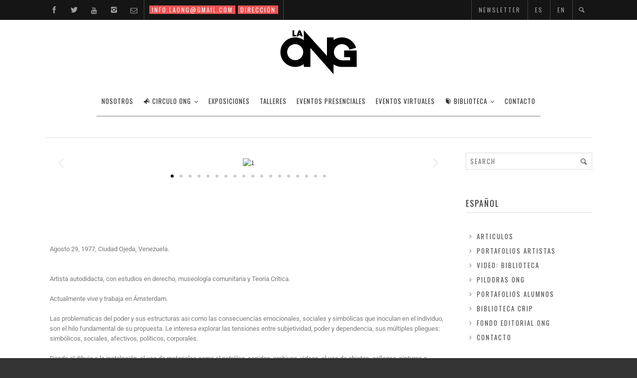

--- FILE ---
content_type: text/html; charset=UTF-8
request_url: https://laong.org/hugo-palmar/
body_size: 18442
content:
<!DOCTYPE html>
<!--[if IE 7]>
<html class="ie ie7 no-js" lang="en">
<![endif]-->
<!--[if IE 8]>
<html class="ie ie8 no-js" lang="en">
<![endif]-->
<!--[if !(IE 7) | !(IE 8)  ]><!-->
<html class="no-js" lang="en">
<!--<![endif]-->
<head>
<meta charset="UTF-8" />
<meta name="viewport" content="width=device-width, initial-scale=1.0">
<title>Hugo Palmar - LaONG | Organizaci&oacute;n Nelson Garrido</title>
<link rel="profile" href="http://gmpg.org/xfn/11" />
<link rel="pingback" href="https://laong.org/xmlrpc.php" />

	<link rel="shortcut icon" href="http://laong.org/wp-content/uploads/2015/03/Favicon.ico">





<!--[if lt IE 9]>
<script src="https://laong.org/wp-content/themes/sonata/js/html5.js" type="text/javascript"></script>
<![endif]-->
		    <!-- PVC Template -->
    <script type="text/template" id="pvc-stats-view-template">
    <i class="pvc-stats-icon medium" aria-hidden="true"><svg aria-hidden="true" focusable="false" data-prefix="far" data-icon="chart-bar" role="img" xmlns="http://www.w3.org/2000/svg" viewBox="0 0 512 512" class="svg-inline--fa fa-chart-bar fa-w-16 fa-2x"><path fill="currentColor" d="M396.8 352h22.4c6.4 0 12.8-6.4 12.8-12.8V108.8c0-6.4-6.4-12.8-12.8-12.8h-22.4c-6.4 0-12.8 6.4-12.8 12.8v230.4c0 6.4 6.4 12.8 12.8 12.8zm-192 0h22.4c6.4 0 12.8-6.4 12.8-12.8V140.8c0-6.4-6.4-12.8-12.8-12.8h-22.4c-6.4 0-12.8 6.4-12.8 12.8v198.4c0 6.4 6.4 12.8 12.8 12.8zm96 0h22.4c6.4 0 12.8-6.4 12.8-12.8V204.8c0-6.4-6.4-12.8-12.8-12.8h-22.4c-6.4 0-12.8 6.4-12.8 12.8v134.4c0 6.4 6.4 12.8 12.8 12.8zM496 400H48V80c0-8.84-7.16-16-16-16H16C7.16 64 0 71.16 0 80v336c0 17.67 14.33 32 32 32h464c8.84 0 16-7.16 16-16v-16c0-8.84-7.16-16-16-16zm-387.2-48h22.4c6.4 0 12.8-6.4 12.8-12.8v-70.4c0-6.4-6.4-12.8-12.8-12.8h-22.4c-6.4 0-12.8 6.4-12.8 12.8v70.4c0 6.4 6.4 12.8 12.8 12.8z" class=""></path></svg></i>
	 <%= total_view %> total views	<% if ( today_view > 0 ) { %>
		<span class="views_today">,  <%= today_view %> views today</span>
	<% } %>
	</span>
	</script>
		    <meta name='robots' content='index, follow, max-image-preview:large, max-snippet:-1, max-video-preview:-1' />

	<!-- This site is optimized with the Yoast SEO plugin v26.5 - https://yoast.com/wordpress/plugins/seo/ -->
	<link rel="canonical" href="https://www.laong.org.dream.website/hugo-palmar/" />
	<meta property="og:locale" content="en_US" />
	<meta property="og:type" content="article" />
	<meta property="og:title" content="Hugo Palmar - LaONG | Organizaci&oacute;n Nelson Garrido" />
	<meta property="og:description" content="Previous Next Agosto 29, 1977, Ciudad Ojeda, Venezuela. Artista autodidacta, con estudios en derecho, museología comunitaria y Teoría Crítica. Actualmente vive y trabaja en Ámsterdam. Las problematicas del poder y sus estructuras asi como las consecuencias emocionales, sociales y simbólicas&nbsp;&hellip;" />
	<meta property="og:url" content="https://www.laong.org.dream.website/hugo-palmar/" />
	<meta property="og:site_name" content="LaONG | Organizaci&oacute;n Nelson Garrido" />
	<meta property="article:publisher" content="https://www.facebook.com/LaONGVirtual" />
	<meta property="article:published_time" content="2021-06-08T06:15:59+00:00" />
	<meta property="article:modified_time" content="2022-07-01T18:57:30+00:00" />
	<meta property="og:image" content="https://www.laong.org.dream.website/wp-content/uploads/2021/06/1.png" />
	<meta property="og:image:width" content="1440" />
	<meta property="og:image:height" content="900" />
	<meta property="og:image:type" content="image/png" />
	<meta name="author" content="Gala Garrido" />
	<meta name="twitter:card" content="summary_large_image" />
	<meta name="twitter:label1" content="Written by" />
	<meta name="twitter:data1" content="Gala Garrido" />
	<meta name="twitter:label2" content="Est. reading time" />
	<meta name="twitter:data2" content="5 minutes" />
	<script type="application/ld+json" class="yoast-schema-graph">{"@context":"https://schema.org","@graph":[{"@type":"WebPage","@id":"https://www.laong.org.dream.website/hugo-palmar/","url":"https://www.laong.org.dream.website/hugo-palmar/","name":"Hugo Palmar - LaONG | Organizaci&oacute;n Nelson Garrido","isPartOf":{"@id":"https://www.laong.org.dream.website/#website"},"primaryImageOfPage":{"@id":"https://www.laong.org.dream.website/hugo-palmar/#primaryimage"},"image":{"@id":"https://www.laong.org.dream.website/hugo-palmar/#primaryimage"},"thumbnailUrl":"https://laong.org/wp-content/uploads/2021/06/1.png","datePublished":"2021-06-08T06:15:59+00:00","dateModified":"2022-07-01T18:57:30+00:00","author":{"@id":"https://www.laong.org.dream.website/#/schema/person/a085e8a0545ba50561d4b9e86f6f7cb3"},"breadcrumb":{"@id":"https://www.laong.org.dream.website/hugo-palmar/#breadcrumb"},"inLanguage":"en","potentialAction":[{"@type":"ReadAction","target":["https://www.laong.org.dream.website/hugo-palmar/"]}]},{"@type":"ImageObject","inLanguage":"en","@id":"https://www.laong.org.dream.website/hugo-palmar/#primaryimage","url":"https://laong.org/wp-content/uploads/2021/06/1.png","contentUrl":"https://laong.org/wp-content/uploads/2021/06/1.png","width":1440,"height":900},{"@type":"BreadcrumbList","@id":"https://www.laong.org.dream.website/hugo-palmar/#breadcrumb","itemListElement":[{"@type":"ListItem","position":1,"name":"Home","item":"https://laong.org/"},{"@type":"ListItem","position":2,"name":"Hugo Palmar"}]},{"@type":"WebSite","@id":"https://www.laong.org.dream.website/#website","url":"https://www.laong.org.dream.website/","name":"LaONG | Organizaci&oacute;n Nelson Garrido","description":"La ONG como proyecto de arte y cultura no ha parado desde su fundaci&oacute;n; crece y se fortalece con el paso del tiempo.","potentialAction":[{"@type":"SearchAction","target":{"@type":"EntryPoint","urlTemplate":"https://www.laong.org.dream.website/?s={search_term_string}"},"query-input":{"@type":"PropertyValueSpecification","valueRequired":true,"valueName":"search_term_string"}}],"inLanguage":"en"},{"@type":"Person","@id":"https://www.laong.org.dream.website/#/schema/person/a085e8a0545ba50561d4b9e86f6f7cb3","name":"Gala Garrido","image":{"@type":"ImageObject","inLanguage":"en","@id":"https://www.laong.org.dream.website/#/schema/person/image/","url":"https://secure.gravatar.com/avatar/ce8cc525ced19919bc2935b3d5014e07de3d3ca62502bfd69a7b5e0333c27906?s=96&d=mm&r=g","contentUrl":"https://secure.gravatar.com/avatar/ce8cc525ced19919bc2935b3d5014e07de3d3ca62502bfd69a7b5e0333c27906?s=96&d=mm&r=g","caption":"Gala Garrido"},"url":"https://laong.org/author/galaong/"}]}</script>
	<!-- / Yoast SEO plugin. -->


<link rel='dns-prefetch' href='//fonts.googleapis.com' />
<link rel="alternate" type="application/rss+xml" title="LaONG | Organizaci&oacute;n Nelson Garrido &raquo; Feed" href="https://laong.org/feed/" />
<link rel="alternate" type="application/rss+xml" title="LaONG | Organizaci&oacute;n Nelson Garrido &raquo; Comments Feed" href="https://laong.org/comments/feed/" />
<link rel="alternate" title="oEmbed (JSON)" type="application/json+oembed" href="https://laong.org/wp-json/oembed/1.0/embed?url=https%3A%2F%2Flaong.org%2Fhugo-palmar%2F" />
<link rel="alternate" title="oEmbed (XML)" type="text/xml+oembed" href="https://laong.org/wp-json/oembed/1.0/embed?url=https%3A%2F%2Flaong.org%2Fhugo-palmar%2F&#038;format=xml" />
<style id='wp-img-auto-sizes-contain-inline-css' type='text/css'>
img:is([sizes=auto i],[sizes^="auto," i]){contain-intrinsic-size:3000px 1500px}
/*# sourceURL=wp-img-auto-sizes-contain-inline-css */
</style>
<link rel='stylesheet' id='wi-flexslider-css' href='https://laong.org/wp-content/plugins/wi-portfolio/css/flexslider.css?ver=6.9' type='text/css' media='all' />
<link rel='stylesheet' id='wi-portfolio-css' href='https://laong.org/wp-content/plugins/wi-portfolio/css/portfolio.css?ver=6.9' type='text/css' media='all' />
<link rel='stylesheet' id='wi-portfolio-responsive-css' href='https://laong.org/wp-content/plugins/wi-portfolio/css/responsive.css?ver=6.9' type='text/css' media='all' />
<link rel='stylesheet' id='wi-colorbox-css' href='https://laong.org/wp-content/plugins/wi-portfolio/css/colorbox.css?ver=6.9' type='text/css' media='all' />
<style id='wp-emoji-styles-inline-css' type='text/css'>

	img.wp-smiley, img.emoji {
		display: inline !important;
		border: none !important;
		box-shadow: none !important;
		height: 1em !important;
		width: 1em !important;
		margin: 0 0.07em !important;
		vertical-align: -0.1em !important;
		background: none !important;
		padding: 0 !important;
	}
/*# sourceURL=wp-emoji-styles-inline-css */
</style>
<link rel='stylesheet' id='wp-block-library-css' href='https://laong.org/wp-includes/css/dist/block-library/style.min.css?ver=6.9' type='text/css' media='all' />
<style id='classic-theme-styles-inline-css' type='text/css'>
/*! This file is auto-generated */
.wp-block-button__link{color:#fff;background-color:#32373c;border-radius:9999px;box-shadow:none;text-decoration:none;padding:calc(.667em + 2px) calc(1.333em + 2px);font-size:1.125em}.wp-block-file__button{background:#32373c;color:#fff;text-decoration:none}
/*# sourceURL=/wp-includes/css/classic-themes.min.css */
</style>
<style id='pdfemb-pdf-embedder-viewer-style-inline-css' type='text/css'>
.wp-block-pdfemb-pdf-embedder-viewer{max-width:none}

/*# sourceURL=https://laong.org/wp-content/plugins/pdf-embedder/block/build/style-index.css */
</style>
<style id='global-styles-inline-css' type='text/css'>
:root{--wp--preset--aspect-ratio--square: 1;--wp--preset--aspect-ratio--4-3: 4/3;--wp--preset--aspect-ratio--3-4: 3/4;--wp--preset--aspect-ratio--3-2: 3/2;--wp--preset--aspect-ratio--2-3: 2/3;--wp--preset--aspect-ratio--16-9: 16/9;--wp--preset--aspect-ratio--9-16: 9/16;--wp--preset--color--black: #000000;--wp--preset--color--cyan-bluish-gray: #abb8c3;--wp--preset--color--white: #ffffff;--wp--preset--color--pale-pink: #f78da7;--wp--preset--color--vivid-red: #cf2e2e;--wp--preset--color--luminous-vivid-orange: #ff6900;--wp--preset--color--luminous-vivid-amber: #fcb900;--wp--preset--color--light-green-cyan: #7bdcb5;--wp--preset--color--vivid-green-cyan: #00d084;--wp--preset--color--pale-cyan-blue: #8ed1fc;--wp--preset--color--vivid-cyan-blue: #0693e3;--wp--preset--color--vivid-purple: #9b51e0;--wp--preset--gradient--vivid-cyan-blue-to-vivid-purple: linear-gradient(135deg,rgb(6,147,227) 0%,rgb(155,81,224) 100%);--wp--preset--gradient--light-green-cyan-to-vivid-green-cyan: linear-gradient(135deg,rgb(122,220,180) 0%,rgb(0,208,130) 100%);--wp--preset--gradient--luminous-vivid-amber-to-luminous-vivid-orange: linear-gradient(135deg,rgb(252,185,0) 0%,rgb(255,105,0) 100%);--wp--preset--gradient--luminous-vivid-orange-to-vivid-red: linear-gradient(135deg,rgb(255,105,0) 0%,rgb(207,46,46) 100%);--wp--preset--gradient--very-light-gray-to-cyan-bluish-gray: linear-gradient(135deg,rgb(238,238,238) 0%,rgb(169,184,195) 100%);--wp--preset--gradient--cool-to-warm-spectrum: linear-gradient(135deg,rgb(74,234,220) 0%,rgb(151,120,209) 20%,rgb(207,42,186) 40%,rgb(238,44,130) 60%,rgb(251,105,98) 80%,rgb(254,248,76) 100%);--wp--preset--gradient--blush-light-purple: linear-gradient(135deg,rgb(255,206,236) 0%,rgb(152,150,240) 100%);--wp--preset--gradient--blush-bordeaux: linear-gradient(135deg,rgb(254,205,165) 0%,rgb(254,45,45) 50%,rgb(107,0,62) 100%);--wp--preset--gradient--luminous-dusk: linear-gradient(135deg,rgb(255,203,112) 0%,rgb(199,81,192) 50%,rgb(65,88,208) 100%);--wp--preset--gradient--pale-ocean: linear-gradient(135deg,rgb(255,245,203) 0%,rgb(182,227,212) 50%,rgb(51,167,181) 100%);--wp--preset--gradient--electric-grass: linear-gradient(135deg,rgb(202,248,128) 0%,rgb(113,206,126) 100%);--wp--preset--gradient--midnight: linear-gradient(135deg,rgb(2,3,129) 0%,rgb(40,116,252) 100%);--wp--preset--font-size--small: 13px;--wp--preset--font-size--medium: 20px;--wp--preset--font-size--large: 36px;--wp--preset--font-size--x-large: 42px;--wp--preset--spacing--20: 0.44rem;--wp--preset--spacing--30: 0.67rem;--wp--preset--spacing--40: 1rem;--wp--preset--spacing--50: 1.5rem;--wp--preset--spacing--60: 2.25rem;--wp--preset--spacing--70: 3.38rem;--wp--preset--spacing--80: 5.06rem;--wp--preset--shadow--natural: 6px 6px 9px rgba(0, 0, 0, 0.2);--wp--preset--shadow--deep: 12px 12px 50px rgba(0, 0, 0, 0.4);--wp--preset--shadow--sharp: 6px 6px 0px rgba(0, 0, 0, 0.2);--wp--preset--shadow--outlined: 6px 6px 0px -3px rgb(255, 255, 255), 6px 6px rgb(0, 0, 0);--wp--preset--shadow--crisp: 6px 6px 0px rgb(0, 0, 0);}:where(.is-layout-flex){gap: 0.5em;}:where(.is-layout-grid){gap: 0.5em;}body .is-layout-flex{display: flex;}.is-layout-flex{flex-wrap: wrap;align-items: center;}.is-layout-flex > :is(*, div){margin: 0;}body .is-layout-grid{display: grid;}.is-layout-grid > :is(*, div){margin: 0;}:where(.wp-block-columns.is-layout-flex){gap: 2em;}:where(.wp-block-columns.is-layout-grid){gap: 2em;}:where(.wp-block-post-template.is-layout-flex){gap: 1.25em;}:where(.wp-block-post-template.is-layout-grid){gap: 1.25em;}.has-black-color{color: var(--wp--preset--color--black) !important;}.has-cyan-bluish-gray-color{color: var(--wp--preset--color--cyan-bluish-gray) !important;}.has-white-color{color: var(--wp--preset--color--white) !important;}.has-pale-pink-color{color: var(--wp--preset--color--pale-pink) !important;}.has-vivid-red-color{color: var(--wp--preset--color--vivid-red) !important;}.has-luminous-vivid-orange-color{color: var(--wp--preset--color--luminous-vivid-orange) !important;}.has-luminous-vivid-amber-color{color: var(--wp--preset--color--luminous-vivid-amber) !important;}.has-light-green-cyan-color{color: var(--wp--preset--color--light-green-cyan) !important;}.has-vivid-green-cyan-color{color: var(--wp--preset--color--vivid-green-cyan) !important;}.has-pale-cyan-blue-color{color: var(--wp--preset--color--pale-cyan-blue) !important;}.has-vivid-cyan-blue-color{color: var(--wp--preset--color--vivid-cyan-blue) !important;}.has-vivid-purple-color{color: var(--wp--preset--color--vivid-purple) !important;}.has-black-background-color{background-color: var(--wp--preset--color--black) !important;}.has-cyan-bluish-gray-background-color{background-color: var(--wp--preset--color--cyan-bluish-gray) !important;}.has-white-background-color{background-color: var(--wp--preset--color--white) !important;}.has-pale-pink-background-color{background-color: var(--wp--preset--color--pale-pink) !important;}.has-vivid-red-background-color{background-color: var(--wp--preset--color--vivid-red) !important;}.has-luminous-vivid-orange-background-color{background-color: var(--wp--preset--color--luminous-vivid-orange) !important;}.has-luminous-vivid-amber-background-color{background-color: var(--wp--preset--color--luminous-vivid-amber) !important;}.has-light-green-cyan-background-color{background-color: var(--wp--preset--color--light-green-cyan) !important;}.has-vivid-green-cyan-background-color{background-color: var(--wp--preset--color--vivid-green-cyan) !important;}.has-pale-cyan-blue-background-color{background-color: var(--wp--preset--color--pale-cyan-blue) !important;}.has-vivid-cyan-blue-background-color{background-color: var(--wp--preset--color--vivid-cyan-blue) !important;}.has-vivid-purple-background-color{background-color: var(--wp--preset--color--vivid-purple) !important;}.has-black-border-color{border-color: var(--wp--preset--color--black) !important;}.has-cyan-bluish-gray-border-color{border-color: var(--wp--preset--color--cyan-bluish-gray) !important;}.has-white-border-color{border-color: var(--wp--preset--color--white) !important;}.has-pale-pink-border-color{border-color: var(--wp--preset--color--pale-pink) !important;}.has-vivid-red-border-color{border-color: var(--wp--preset--color--vivid-red) !important;}.has-luminous-vivid-orange-border-color{border-color: var(--wp--preset--color--luminous-vivid-orange) !important;}.has-luminous-vivid-amber-border-color{border-color: var(--wp--preset--color--luminous-vivid-amber) !important;}.has-light-green-cyan-border-color{border-color: var(--wp--preset--color--light-green-cyan) !important;}.has-vivid-green-cyan-border-color{border-color: var(--wp--preset--color--vivid-green-cyan) !important;}.has-pale-cyan-blue-border-color{border-color: var(--wp--preset--color--pale-cyan-blue) !important;}.has-vivid-cyan-blue-border-color{border-color: var(--wp--preset--color--vivid-cyan-blue) !important;}.has-vivid-purple-border-color{border-color: var(--wp--preset--color--vivid-purple) !important;}.has-vivid-cyan-blue-to-vivid-purple-gradient-background{background: var(--wp--preset--gradient--vivid-cyan-blue-to-vivid-purple) !important;}.has-light-green-cyan-to-vivid-green-cyan-gradient-background{background: var(--wp--preset--gradient--light-green-cyan-to-vivid-green-cyan) !important;}.has-luminous-vivid-amber-to-luminous-vivid-orange-gradient-background{background: var(--wp--preset--gradient--luminous-vivid-amber-to-luminous-vivid-orange) !important;}.has-luminous-vivid-orange-to-vivid-red-gradient-background{background: var(--wp--preset--gradient--luminous-vivid-orange-to-vivid-red) !important;}.has-very-light-gray-to-cyan-bluish-gray-gradient-background{background: var(--wp--preset--gradient--very-light-gray-to-cyan-bluish-gray) !important;}.has-cool-to-warm-spectrum-gradient-background{background: var(--wp--preset--gradient--cool-to-warm-spectrum) !important;}.has-blush-light-purple-gradient-background{background: var(--wp--preset--gradient--blush-light-purple) !important;}.has-blush-bordeaux-gradient-background{background: var(--wp--preset--gradient--blush-bordeaux) !important;}.has-luminous-dusk-gradient-background{background: var(--wp--preset--gradient--luminous-dusk) !important;}.has-pale-ocean-gradient-background{background: var(--wp--preset--gradient--pale-ocean) !important;}.has-electric-grass-gradient-background{background: var(--wp--preset--gradient--electric-grass) !important;}.has-midnight-gradient-background{background: var(--wp--preset--gradient--midnight) !important;}.has-small-font-size{font-size: var(--wp--preset--font-size--small) !important;}.has-medium-font-size{font-size: var(--wp--preset--font-size--medium) !important;}.has-large-font-size{font-size: var(--wp--preset--font-size--large) !important;}.has-x-large-font-size{font-size: var(--wp--preset--font-size--x-large) !important;}
:where(.wp-block-post-template.is-layout-flex){gap: 1.25em;}:where(.wp-block-post-template.is-layout-grid){gap: 1.25em;}
:where(.wp-block-term-template.is-layout-flex){gap: 1.25em;}:where(.wp-block-term-template.is-layout-grid){gap: 1.25em;}
:where(.wp-block-columns.is-layout-flex){gap: 2em;}:where(.wp-block-columns.is-layout-grid){gap: 2em;}
:root :where(.wp-block-pullquote){font-size: 1.5em;line-height: 1.6;}
/*# sourceURL=global-styles-inline-css */
</style>
<link rel='stylesheet' id='contact-form-7-css' href='https://laong.org/wp-content/plugins/contact-form-7/includes/css/styles.css?ver=6.1.4' type='text/css' media='all' />
<link rel='stylesheet' id='a3-pvc-style-css' href='https://laong.org/wp-content/plugins/page-views-count/assets/css/style.min.css?ver=2.8.7' type='text/css' media='all' />
<link rel='stylesheet' id='wi-awesome-font-css' href='https://laong.org/wp-content/plugins/wi-shortcodes/includes/css/font-awesome.min.css?ver=6.9' type='text/css' media='all' />
<link rel='stylesheet' id='wi-icomoon-font-css' href='https://laong.org/wp-content/plugins/wi-shortcodes/includes/css/icomoon.css?ver=6.9' type='text/css' media='all' />
<link rel='stylesheet' id='wi-shortcodes-style-css' href='https://laong.org/wp-content/plugins/wi-shortcodes/includes/css/shortcodes.css?ver=6.9' type='text/css' media='all' />
<link rel='stylesheet' id='wi-shortcodes-responsive-css' href='https://laong.org/wp-content/plugins/wi-shortcodes/includes/css/responsive.css?ver=6.9' type='text/css' media='all' />
<link rel='stylesheet' id='wi-normalize-css' href='https://laong.org/wp-content/themes/sonata/css/normalize.css?ver=6.9' type='text/css' media='all' />
<link rel='stylesheet' id='wi-bootstrap-css' href='https://laong.org/wp-content/themes/sonata/css/bootstrap.min.css?ver=6.9' type='text/css' media='all' />
<link rel='stylesheet' id='wi-awesome-css' href='https://laong.org/wp-content/themes/sonata/css/font-awesome.min.css?ver=6.9' type='text/css' media='all' />
<link rel='stylesheet' id='wi-icomoon-css' href='https://laong.org/wp-content/themes/sonata/css/icomoon.css?ver=6.9' type='text/css' media='all' />
<link rel='stylesheet' id='wi-woocommerce-css' href='https://laong.org/wp-content/themes/sonata/css/woocommerce.css?ver=6.9' type='text/css' media='all' />
<link rel='stylesheet' id='wi-stylesheet-css' href='https://laong.org/wp-content/themes/sonata/style.css?ver=6.9' type='text/css' media='all' />
<link rel='stylesheet' id='wi-bootstrap-responsive-css' href='https://laong.org/wp-content/themes/sonata/css/bootstrap-responsive.min.css?ver=6.9' type='text/css' media='all' />
<link rel='stylesheet' id='wi-responsive-css' href='https://laong.org/wp-content/themes/sonata/css/responsive.css?ver=6.9' type='text/css' media='all' />
<link rel='stylesheet' id='wi-google-font-Oswald-css' href='https://fonts.googleapis.com/css?family=Oswald%3A100%2C200%2C300%2C400%2C500%2C600%2C700%2C800%2C900&#038;subset=latin%2Cgreek-ext%2Ccyrillic%2Clatin-ext%2Cgreek%2Ccyrillic-ext%2Cvietnamese&#038;ver=6.9' type='text/css' media='all' />
<link rel='stylesheet' id='a3pvc-css' href='//laong.org/wp-content/uploads/sass/pvc.min.css?ver=1625088212' type='text/css' media='all' />
<link rel='stylesheet' id='elementor-icons-css' href='https://laong.org/wp-content/plugins/elementor/assets/lib/eicons/css/elementor-icons.min.css?ver=5.44.0' type='text/css' media='all' />
<link rel='stylesheet' id='elementor-frontend-css' href='https://laong.org/wp-content/plugins/elementor/assets/css/frontend.min.css?ver=3.33.4' type='text/css' media='all' />
<link rel='stylesheet' id='elementor-post-19513-css' href='https://laong.org/wp-content/uploads/elementor/css/post-19513.css?ver=1767834453' type='text/css' media='all' />
<link rel='stylesheet' id='swiper-css' href='https://laong.org/wp-content/plugins/elementor/assets/lib/swiper/v8/css/swiper.min.css?ver=8.4.5' type='text/css' media='all' />
<link rel='stylesheet' id='e-swiper-css' href='https://laong.org/wp-content/plugins/elementor/assets/css/conditionals/e-swiper.min.css?ver=3.33.4' type='text/css' media='all' />
<link rel='stylesheet' id='widget-image-carousel-css' href='https://laong.org/wp-content/plugins/elementor/assets/css/widget-image-carousel.min.css?ver=3.33.4' type='text/css' media='all' />
<link rel='stylesheet' id='elementor-post-17898-css' href='https://laong.org/wp-content/uploads/elementor/css/post-17898.css?ver=1767970991' type='text/css' media='all' />
<link rel='stylesheet' id='elementor-gf-local-roboto-css' href='https://laong.org/wp-content/uploads/elementor/google-fonts/css/roboto.css?ver=1745348789' type='text/css' media='all' />
<link rel='stylesheet' id='elementor-gf-local-robotoslab-css' href='https://laong.org/wp-content/uploads/elementor/google-fonts/css/robotoslab.css?ver=1745348801' type='text/css' media='all' />
<script type="text/javascript" src="https://laong.org/wp-includes/js/jquery/jquery.min.js?ver=3.7.1" id="jquery-core-js"></script>
<script type="text/javascript" src="https://laong.org/wp-includes/js/jquery/jquery-migrate.min.js?ver=3.4.1" id="jquery-migrate-js"></script>
<script type="text/javascript" src="https://laong.org/wp-includes/js/underscore.min.js?ver=1.13.7" id="underscore-js"></script>
<script type="text/javascript" src="https://laong.org/wp-includes/js/backbone.min.js?ver=1.6.0" id="backbone-js"></script>
<script type="text/javascript" id="a3-pvc-backbone-js-extra">
/* <![CDATA[ */
var pvc_vars = {"rest_api_url":"https://laong.org/wp-json/pvc/v1","ajax_url":"https://laong.org/wp-admin/admin-ajax.php","security":"f3d8a7fde1","ajax_load_type":"rest_api"};
//# sourceURL=a3-pvc-backbone-js-extra
/* ]]> */
</script>
<script type="text/javascript" src="https://laong.org/wp-content/plugins/page-views-count/assets/js/pvc.backbone.min.js?ver=2.8.7" id="a3-pvc-backbone-js"></script>
<script type="text/javascript" src="https://laong.org/wp-content/themes/sonata/js/modernizr.custom.js?ver=2.7.1" id="wi-modernizr-js"></script>
<link rel="https://api.w.org/" href="https://laong.org/wp-json/" /><link rel="alternate" title="JSON" type="application/json" href="https://laong.org/wp-json/wp/v2/posts/17898" /><link rel="EditURI" type="application/rsd+xml" title="RSD" href="https://laong.org/xmlrpc.php?rsd" />
<meta name="generator" content="WordPress 6.9" />
<link rel='shortlink' href='https://laong.org/?p=17898' />
	<style type="text/css">
		/* Content Width
		------------------------------------------------- */
				.container {
			width:1100px;
			}
		body.layout-boxed #wi-wrapper,
		body.layout-boxed #wi-header-sticky-wrapper #wi-header.is-sticky {
			width:1160px;
			}
			
		
		/* Boxed Layout Body Style
		------------------------------------------------- */
				
		/* Topbar submenu width
		------------------------------------------------- */
				.topbar-menu ul.menu > li > ul {
			width:110px;
			}
			
		/* Primary menu submenu width
		------------------------------------------------- */
				#wi-mainnav .menu > ul > li ul {
			width:200px;
			}
		#wi-mainnav .menu > ul > li > ul ul	{
			left:200px;
			}
		#wi-mainnav .menu > ul > li.right-menu ul li ul {
			right:200px;
			}	
				
		/* Logo
		------------------------------------------------- */
				
		#wi-logo img {
			margin-top:0px;			
		}
						#wi-logo img {
			margin-left:0px;
		}
				
		/* Footer Background Color
		------------------------------------------------- */
				
		#wi-footer.theme-dark {
			background-color:#282E2D;			
		}
				
		/* Selection Color
		------------------------------------------------- */
				::selection
		{
			background:#eb5252;
			color:#fff;
		}
		::-moz-selection
		{
			background:#eb5252;
			color:#fff;
		}		
				
		/* Link
		------------------------------------------------- */
				
		a {
			color:#3a3a3a;			
		}
				
		/* Link hover
		------------------------------------------------- */
				
		a:hover {
			color:#eb5252;			
		}
				
		/* Link decoration
		------------------------------------------------- */
				
		a {
			text-decoration:none;
		}
				
		/* Link hover decoration
		------------------------------------------------- */
				
		a:hover {
			text-decoration:underline;
		}
				
		/* Primary Color
		------------------------------------------------- */
			
		#wi-mainnav .menu > ul > li.menu-cart-has > a,
		#wi-mainnav .menu > ul > li.menu-cart-has:hover > a,
		
		cite,
		blockquote em,
		blockquote cite,
		.wi-single.format-quote .text-area .post-content .quote-author,
			/* shortcodes */
			
			/* portfolio */
		.portfolio-info table td .launch,
		
			/* WooCommerce */
		.woocommerce .star-rating span:before, 
		.woocommerce-page .star-rating span:before		
		{
			color:#eb5252;
		}
		.gallery-icon:hover,
		.topbar-text a,
		#wi-topbar.topbar-primary,
		.wi-article .more-link:hover,
		.wi-blog-slider	.flex-control-paging li a.flex-active,
		.wi-pagination > ul > li > a:hover,
		.wi-single.format-link .link-area .link-title a:hover,
		.page-links > a:hover,
		.post-nav .ele .nav-text a:hover,
		.tags a:hover,
		.authorbox .text h4 a,
		#respond #submit:hover,
		.tagcloud a:hover,
		.wpcf7 .wpcf7-submit:hover,
		.wpcf7 .wpcf7-submit:active,
		.wpcf7 .wpcf7-submit:focus,
		body .mc4wp-form input[type="submit"]:hover,
		body .mc4wp-form input[type="submit"]:active,
		body .mc4wp-form input[type="submit"]:focus,
		.post-password-form input[type="submit"]:hover,
		.post-password-form input[type="submit"]:focus,
		.post-password-form input[type="submit"]:active,
		.tp-bullets.simplebullets.round .bullet:hover, 
		.tp-bullets.simplebullets.round .bullet.selected,
		.tp-bullets.simplebullets.square-old .bullet.selected,
		.tp-button.primary,
		
				/* shortcodes */
		.progress .fore .bar,
		.wi-button .btn-primary,
		.wi-pricing .pricing-column.featured,
		.wi-flexslider .flexslider	.flex-control-paging li a.flex-active,
				
				/* portfolio */
		.wi-portfolio-filter ul li a:hover,	
		.wi-portfolio-filter ul li.active a,		
		.wi-portfolio-slider .flex-control-paging li a.flex-active,
		.portfolio-info table td .launch:hover,
		
				/* WooCommerce */
		.woocommerce span.onsale, 
		.woocommerce-page span.onsale,
		.woocommerce nav.woocommerce-pagination ul li a:hover,
		.woocommerce-page nav.woocommerce-pagination ul li a:hover,
		.woocommerce a.button.alt:hover,
		.woocommerce button.button.alt:hover,
		.woocommerce input.button.alt:hover,
		.woocommerce #respond input#submit.alt:hover,
		.woocommerce-page a.button.alt:hover, 
		.woocommerce-page button.button.alt:hover, 
		.woocommerce-page input.button.alt:hover,
		.woocommerce-page #respond input#submit.alt:hover,
		.woocommerce #review_form #respond .form-submit input:hover, 
		.woocommerce-page #review_form #respond .form-submit input:hover,
		.woocommerce #review_form #respond .form-submit input:focus,
		.woocommerce-page #review_form #respond .form-submit input:focus,
		.woocommerce #review_form #respond .form-submit input:active,
		.woocommerce-page #review_form #respond .form-submit input:active		
		 {
			background-color:#eb5252;
		}
		
		.wi-article .more-link:hover,
		#respond #submit:hover,
		.tagcloud a:hover,
		.wi-latest-portfolio-widget	.port-item .inner a:hover,
		.wi-flickr-widget .flickr-item .inner a:hover,
		.wpcf7 .wpcf7-submit:hover,
		.wpcf7 .wpcf7-submit:active,
		.wpcf7 .wpcf7-submit:focus,
		body .mc4wp-form input[type="submit"]:hover,
		body .mc4wp-form input[type="submit"]:active,
		body .mc4wp-form input[type="submit"]:focus,
		.post-password-form input[type="submit"]:hover,
		.post-password-form input[type="submit"]:focus,
		.post-password-form input[type="submit"]:active
		.tp-bullets.simplebullets.navbar .bullet.selected,
		.tp-bullets.simplebullets.navbar-old .bullet.selected,
		
			/* portfolio */
		.wi-portfolio-filter ul li a:hover,	
		.wi-portfolio-filter ul li.active a,
		
			/* WooCommerce */
		.woocommerce #review_form #respond .form-submit input:hover, 
		.woocommerce-page #review_form #respond .form-submit input:hover,
		.woocommerce #review_form #respond .form-submit input:focus,
		.woocommerce-page #review_form #respond .form-submit input:focus,
		.woocommerce #review_form #respond .form-submit input:active,
		.woocommerce-page #review_form #respond .form-submit input:active	
 		{
			border-color:#eb5252;
		}
		
		.woocommerce ul.products li.product.featured, 
		.woocommerce-page ul.products li.product.featured {
			box-shadow:0 3px 0 #eb5252;
		}
		
				
		/* Typography
		------------------------------------------------- */
			/* Body */
				body {
			font-size:13px;			
		}
							h1 {
				font-size:28px;
			}
							h2 {
				font-size:24px;
			}
							h3 {
				font-size:22px;
			}
							h4 {
				font-size:16px;
			}
							h5 {
				font-size:13px;
			}
							h6 {
				font-size:13px;
			}
						
			/* Main navigation */
				#wi-mainnav .menu > ul > li > a {
			font-size:13px;			
		}
						#wi-mainnav .menu > ul > li ul > li > a {
			font-size:11px;			
		}
				
			/* Titlebar */
				#wi-titlebar .title {
			font-size:24px;			
		}
		@media (max-width: 767px) {
			#wi-titlebar .title {
				font-size:12px;			
			}
		}
		@media (max-width: 479px) {
			#wi-titlebar .title {
				font-size:9.6px;
			}
		}			
						#wi-titlebar .subtitle {
			font-size:12px;			
		}
				
			/* Blog post title */
				.wi-article .text-area .title {
			font-size:22px;			
		}
		@media (max-width: 767px) {
			.wi-article .text-area .title {
				font-size:17.6px;
			}
		}
				
		
		/* Body font
		------------------------------------------------- */
				body,
		input, textarea, select,
		#wi-titlebar .subtitle,
		#respond input[type="text"], 
		#respond input[type="text"]:focus, 
		#respond textarea, 
		#respond textarea:focus,
		.wpcf7 input[type=text],
		.wpcf7 input[type=text]:focus,
		.wpcf7 input[type=email],
		.wpcf7 input[type=email]:focus,
		.wpcf7 textarea,
		.wpcf7 textarea:focus {
			font-family:Arial, Helvetica, sans-serif;
			}
				
		/* Navigation font
		------------------------------------------------- */
				#wi-mainnav .menu > ul > li > a,
		#wi-mainnav .menu > ul > li ul
		{
			font-family:"Oswald", sans-serif !important;;
		}
				
		/* Heading font (and letter spacing)
		------------------------------------------------- */
		h1,
		h2,
		h3,
		h4,
		h5,
		h6,
		.wp-caption-text,
		.gallery-caption,
		.notfound-text,
		#wi-topbar,
		.hidden-search .s,
		#wi-logo a,
		.breadcrumbs,
		#wi-titlebar .meta,
		.side-nav,
		.wi-article.sticky .sticky-label,
		.post-password-form input[type="submit"],
		.wi-article .meta,
		.wi-article .more-link,
		.wi-article.image-has-caption .post-thumbnail .wi-caption,
		.wi-pagination,
		.wi-single .post-thumbnail .wi-caption,
		.page-links,
		.post-nav .ele .nav-text a,
		.tags,
		.nocomments,
		.commentlist header a,
		.commentlist header .sep,
		.commentlist .fn,
		#respond .comment-ele label,
		#respond #submit,
		.searchform .s, .searchform .s:focus,
		.tagcloud a,
		.widget_recent_entries ul li,
		.widget_archive ul li,
		.widget_categories ul li,
		.widget_product_categories ul li,
		.widget_meta ul li,
		.widget_pages ul li,
		.widget_nav_menu ul li,
		.widget_rss ul li,
		.widget_categories select.postform,
		.widget_recent_comments ul,
		#wp-calendar,
		.widget_displaytweetswidget .muted,
		.tipsy,
		#footer-bottom .footer-copyright-text,
		.backtotop a,
		.footer-menu ul li a,
		.wpcf7 p,
		.wpcf7 .wpcf7-submit,
		div.wpcf7-response-output,
		body .mc4wp-form label,
		body .mc4wp-form input[type="submit"],
		.mc4wp-alert,
		.recent-item .meta,
		.recent-item .readmore-link,
		
		#cboxTitle,
		#cboxCurrent,
		
		.tp-caption.modern_medium_fat,
		.tp-caption.modern_medium_fat_white,
		.tp-caption.modern_medium_light,
		.tp-caption.modern_big_bluebg,
		.tp-caption.modern_big_redbg,
		.tp-caption.thinheadline_dark,
		.tp-caption.thintext_dark,
		.tp-caption.largeblackbg,
		.tp-caption.largepinkbg,
		.tp-caption.largewhitebg,
		.tp-caption.largegreenbg,
		.tp-caption.large_bold_grey,
		.tp-caption.medium_thin_grey,
		.tp-caption.small_thin_grey,
		.tp-caption.large_bold_darkblue,
		.tp-caption.medium_bg_darkblue,
		.tp-caption.medium_bold_red,
		.tp-caption.medium_light_red,
		.tp-caption.medium_bg_red,
		.tp-caption.medium_bold_orange,
		.tp-caption.medium_bg_orange,
		.tp-caption.large_bold_white,
		.tp-caption.medium_light_white,
		.tp-caption.mediumlarge_light_white,
		.tp-caption.mediumlarge_light_white_center,
		.tp-caption.medium_bg_asbestos,
		.tp-caption.medium_light_black,
		.tp-caption.large_bold_black,
		.tp-caption.mediumlarge_light_darkblue,
		.tp-caption.small_light_white,
		.tp-caption.large_bg_black,
		.tp-caption.mediumwhitebg,
		
		.tp-button,
		
		/* portfolio */
		.wi-portfolio-filter ul li a,
		.portfolio-item .thumb .name,
		.portfolio-info table,
		
		
		/* shortcodes */
		.progress .fore .name,
		.wi-count .number,
		.wi-count .name,
		.wi-member .name,
		.wi-testimonial .author,
		.bigtext,
		.wi-dropcap.font-normal,
		.wi-iconbox .learn-more,
		.wi-small-iconbox .learn-more,
		.wi-button .btn,
		.wi-pricing .pricing-column .title-row,
		.wi-toggle .toggle-title,
		.wi-tab .tabnav ul li a,
		.wi-piechart .number,
		.wi-piechart-container .name,
		.wi-imagebox .image .hover-text,
		.wi-imagebox .name,
		
		/* woocommerce */
		.woocommerce .woocommerce-breadcrumb, 
		.woocommerce-page .woocommerce-breadcrumb,
		.woocommerce-result-count,
		.woocommerce-ordering select,
		.woocommerce span.onsale, 
		.woocommerce-page span.onsale,
		.woocommerce a.button, 
		.woocommerce button.button, 
		.woocommerce input.button, 
		.woocommerce #respond input#submit, 
		.woocommerce-page a.button, 
		.woocommerce-page button.button, 
		.woocommerce-page input.button, 
		.woocommerce-page #respond input#submit,
		.woocommerce a.wc-forward,
		.woocommerce-page a.wc-forward,
		.woocommerce a.button.wc-forward,
		.woocommerce-page a.button.wc-forward,
		.woocommerce-pagination,
		.woocommerce div.product .woocommerce-tabs ul.tabs li,
		.woocommerce #content div.product .woocommerce-tabs ul.tabs li, 
		.woocommerce-page div.product .woocommerce-tabs ul.tabs li, 
		.woocommerce-page #content div.product .woocommerce-tabs ul.tabs li,
		.woocommerce table.shop_attributes th, 
		.woocommerce-page table.shop_attributes th,
		#commentform label,
		.woocommerce #review_form #respond .form-submit input, 
		.woocommerce-page #review_form #respond .form-submit input,
		.woocommerce #reviews #comments ol.commentlist li .comment-text p.meta,
		.woocommerce-page #reviews #comments ol.commentlist li .comment-text p.meta,
		div.ppt,
		div.pp_woocommerce .pp_description, 
		div.pp_woocommerce .pp_nav p,
		.woocommerce table.shop_table th, 
		.woocommerce-page table.shop_table th,
		.shipping-calculator-form select,
		.woocommerce .cart-collaterals .cart_totals table th,
		.woocommerce-page .cart-collaterals .cart_totals table th,
		.woocommerce form .form-row label,
		.woocommerce #payment ul.payment_methods li label, 
		.woocommerce-page #payment ul.payment_methods li label,
		.woocommerce ul.cart_list li.empty, 
		.woocommerce ul.product_list_widget li.empty, 
		.woocommerce-page ul.cart_list li.empty, 
		.woocommerce-page ul.product_list_widget li.empty,
		.woocommerce ul.cart_list li a,
		.woocommerce ul.product_list_widget li a, 
		.woocommerce-page ul.cart_list li a, 
		.woocommerce-page ul.product_list_widget li a
		{
						font-family:"Oswald", sans-serif !important;									letter-spacing:2px;
						}
		
		/* Fullwidth width
		------------------------------------------------- */
				.wi-page.template-fullwidth #wi-content > .container,
		.wi-page.template-fullwidth #wi-content .wi-fullwidth-content > .container {
			padding-left:0%;
			padding-right:0%;
			-webkit-box-sizing:border-box;
			-moz-box-sizing:border-box;
			box-sizing:border-box;
			}
				
		/* Custom CSS
		------------------------------------------------- */
		.wi-recent-posts.style-2.column-6 .recent-item {
    width: 33.33%;
    margin-bottom: 1em;
}
.wi-recent-posts.style-2.column-6 .recent-item:nth-child(3n+1) {
    clear: left;
}		
		
	</style>	
<script type="text/javascript">
jQuery(document).ready(function(){
	var retina = window.devicePixelRatio > 1 ? true : false;

		if(retina) {
		jQuery('#wi-logo img').attr('src', 'http://laong.org/wp-content/uploads/2014/12/Logo_La-ONG-2015.png');
		jQuery('#wi-logo img').attr('width', '162');
		jQuery('#wi-logo img').attr('height', '96');
	}
	});	
</script>
<meta name="generator" content="Elementor 3.33.4; features: additional_custom_breakpoints; settings: css_print_method-external, google_font-enabled, font_display-auto">
		<script type="text/javascript">
			jQuery(document).ready(function($){
			var $container = $('.wi-portfolio');
			var $items  = $('.portfolio-item');
			// initialize isotope
				if( $().isotope ) {
					$('.wi-portfolio').each(function(){
						var $this = $(this);
						$(window).load(function(){
							$this.isotope({
							itemSelector: '.portfolio-item',
							animationEngine: 'best-available',
							animationOptions: {
									duration: 250,
									easing: 'easeInOutSine',
									queue: false
						   },
										   }); // isotope
							
							// default category
							$this.parent().find('.wi-portfolio-filter').find('li').each(function(){
								if ( $(this).find('a').attr('data-filter') == ('.wi-' + $this.data('default'))  ) {
									$this.parent().find('.wi-portfolio-filter').find('li').removeClass('active');
									$(this).addClass('active');
									var selector = $(this).find("a").attr('data-filter');
									$this.isotope({ filter: selector });
									return false;
								}	
							}); // each
											   
										}); // load
						$(window).resize(function() {
							$this.isotope('reLayout');
						});			
					
						// filter items when filter link is clicked
						$this.parent().find('.wi-portfolio-filter').find('li').click(function(){
							$this.parent().find('.wi-portfolio-filter').find('li').removeClass('active');
							$(this).addClass('active');
							var selector = $(this).find("a").attr('data-filter');
							$this.isotope({ filter: selector });
							return false;
						});
						
						
						
					}); // each wi-portfolio
				
				}	// end if isotope
			
				// COLORBOX
				if ( $().colorbox ) {
					//	colorbox
					$('.wi-colorbox').colorbox({
							transition	:	'elastic',
							speed		:	300,
							maxWidth	:	'90%',
							maxHeight	:	'90%',
							returnFocus	:	false,
						});
						
					$('.wi-portfolio-slideshow-colorbox').colorbox({
							transition	:	'elastic',
							speed		:	300,
							maxWidth	:	'90%',
							maxHeight	:	'90%',
							returnFocus	:	false,
						});	
					
					$('.colorbox-video').each(function(){
							var $this = $(this);
							var innerWidth, innerHeight;
							if ( $this.data('width') ) innerWidth = $this.data('width'); else innerWidth = 640;
							if ( $this.data('height') ) innerHeight = $this.data('height'); else innerHeight = 390;
							
							$this.colorbox({
								iframe:true,
								innerWidth:innerWidth, 
								innerHeight:innerHeight,
									});
									
									});
					
				}	// if colorbox
			
				// Flexslider
				if ( $().flexslider ) {
	
					$('.wi-portfolio-slider').each(function(){
						var $this = $(this);
						var easing = ( $this.data('effect') == 'fade' && !$this.data('easing') ) ? 'linear' : 'easeInOutExpo';
						var pager;
						if ( $this.data('thumbnail-pager') ) pager = 'thumbnails';
						else pager = $this.data('pager');
						
						$this.find('.flexslider').flexslider({
							animation		:	$this.data('effect'),
							pauseOnHover	:	true,
							useCSS			:	false,
							easing			:	easing,
							animationSpeed	:	500,
							slideshowSpeed	:	7000,
							controlNav		:	pager,
							directionNav	:	$this.data('navi'),
							slideshow		:	$this.data('auto'),
							prevText		:	'',
							nextText		:	'',
							smoothHeight	:	$this.data('smooth'),
											 });	// flexslider
													});	// each
							
				}	// if flexslider
				
				// inview
				$('.wi-portfolio').each(function(){
					var $this = $(this);
					$this.find('.viewport-ele').bind('inview', function(event, isInView, visiblePartX, visiblePartY) {
						if (isInView) {
							$this.find('.portfolio-item').each(function(i){
								var port_item = $(this);
								setTimeout(function(){port_item.addClass('running');},i*200);
							}); // each	
						} // inview
					}); // bind	
				}); // each
				
			
			}); // jQuery
		</script>
				<style>
				.e-con.e-parent:nth-of-type(n+4):not(.e-lazyloaded):not(.e-no-lazyload),
				.e-con.e-parent:nth-of-type(n+4):not(.e-lazyloaded):not(.e-no-lazyload) * {
					background-image: none !important;
				}
				@media screen and (max-height: 1024px) {
					.e-con.e-parent:nth-of-type(n+3):not(.e-lazyloaded):not(.e-no-lazyload),
					.e-con.e-parent:nth-of-type(n+3):not(.e-lazyloaded):not(.e-no-lazyload) * {
						background-image: none !important;
					}
				}
				@media screen and (max-height: 640px) {
					.e-con.e-parent:nth-of-type(n+2):not(.e-lazyloaded):not(.e-no-lazyload),
					.e-con.e-parent:nth-of-type(n+2):not(.e-lazyloaded):not(.e-no-lazyload) * {
						background-image: none !important;
					}
				}
			</style>
			</head>

<body class="wp-singular post-template-default single single-post postid-17898 single-format-standard wp-theme-sonata wp-version-6-9 wp-version-from-3-8 enable-sticky-header layout-wide nav-submenu-light megamenu-width-header breadcrumb-left elementor-default elementor-kit-19513 elementor-page elementor-page-17898">

<div class="wi-wrapper" id="wi-wrapper">



<div id="wi-topbar" class="topbar topbar-dark">
	<div class="container main-container">
		
		<div class="row-fluid topbar-container">
		
			<div class="span6">
				<div class="topbar-left topbar-content">
																 
			
		<div class="top-social ele with-tooltip">
			<ul>
														<li class="li-facebook"><a href="https://www.facebook.com/LaONGVirtual" target="_blank" rel="alternate"><i class="icon-facebook"></i></a></li>
																			<li class="li-twitter"><a href="https://twitter.com/laonglaonglaong" target="_blank" rel="alternate"><i class="icon-twitter"></i></a></li>
																																																							<li class="li-youtube"><a href="https://www.youtube.com/c/LaONG" target="_blank" rel="alternate"><i class="icon-youtube"></i></a></li>
																												<li class="li-instagram"><a href="http://instagram.com/_laong" target="_blank" rel="alternate"><i class="icon-instagram"></i></a></li>
																																																																																																																																																																																																																																																																																																																																					<li class="li-envelope-alt"><a href="http://info.laong@gmail.com" target="_blank" rel="alternate"><i class="icon-envelope-alt"></i></a></li>
																			
				
												
			</ul>
		</div><!-- .social -->
	
				<div class="topbar-text ele"><a href="mailto:INFO.LAONG@GMAIL.COM">INFO.LAONG@GMAIL.COM</a> <a href="https://goo.gl/maps/HSVaCW8aBKfEvcYx6">DIRECCIÓN </a></div>
		
						
					<div class="clearfix"></div>
				</div><!-- .topbar-content -->
			</div><!-- .span6 -->
			
			<div class="span6">
				<div class="topbar-right topbar-content">
																				<div class="topbar-menu ele">
			<a class="toggle-btn">Go to...<i class="icon-align-justify"></i></a>
			<div class="topbar-mn"><ul id="menu-top-menu-1" class="menu"><li id="menu-item-15825" class="menu-item menu-item-type-post_type menu-item-object-page menu-item-15825"><a href="https://laong.org/newsletter/">NEWSLETTER</a></li>
<li id="menu-item-3767" class="menu-item menu-item-type-post_type menu-item-object-page menu-item-home menu-item-3767"><a href="https://laong.org/">ES</a></li>
<li id="menu-item-4546" class="menu-item menu-item-type-custom menu-item-object-custom menu-item-4546"><a href="https://laong.org/home-english/">EN</a></li>
</ul></div>		</div><!-- .topbar-menu.ele -->
				
			
		 
		<div class="top-search ele">
			<form action="https://laong.org" method="get">
				<div class="hidden-search">
					<input type="text" name="s" class="s" value="" placeholder="Si es culebra te pica..." />
					<button type="submit" class="submit"><i class="icon-search"></i></button>
				</div><!-- .hidden-search -->	
				<div class="button"><i class="icon-search"></i></div>
			</form><!-- .searchform -->
		</div><!-- .top-searchform -->
		
						
					<div class="clearfix"></div>
				</div><!-- .topbar-content -->
			</div><!-- .span6 -->
			
			
		</div><!-- .row-fluid -->
	</div><!-- .container -->

	<a id="topbar-toggle"><i class="icon-arrow-down-7"></i></a>
	
</div><!-- #wi-topbar -->



<!--										HEADER											-->
<div id="wi-header-sticky-wrapper">
<header id="wi-header" class="wi-header style-2">

	
	<div class="container">
		<div class="row-fluid">
		
			<div class="logo-desc">
				<div id="wi-logo" class="wi-logo">
					<a href="https://laong.org" rel="home">
											<img src="http://laong.org/wp-content/uploads/2014/12/Logo_La-ONG-2015-header-web.png" alt="LaONG | Organizaci&oacute;n Nelson Garrido" />
						
					</a>
				</div><!-- .wi-logo -->
				
									
				
			</div><!-- .logo-desc -->
			
			
			<a class="toggle-menu"><i class="icon-align-justify"></i></a>
			<div id="mainnav-container">
				<nav id="wi-mainnav" class="wi-mainnav" data-hover-intent="false">
					<div class="menu"><ul id="menu-barra-de-navegacion" class="menu"><li id="menu-item-1861" class="menu-item menu-item-type-post_type menu-item-object-page"><a href="https://laong.org/nosotros/">Nosotros</a></li>
<li id="menu-item-6661" class="menu-item menu-item-type-post_type menu-item-object-page menu-item-has-children"><a href="https://laong.org/blog/"><i class="icon-megaphone ic-icon small-ic"></i>CIRCULO ONG</a>
<ul class="sub-menu">
	<li id="menu-item-21884" class="menu-item menu-item-type-taxonomy menu-item-object-category"><a href="https://laong.org/category/articulos/">Articulos ONG</a></li>
	<li id="menu-item-21886" class="menu-item menu-item-type-taxonomy menu-item-object-category current-post-ancestor current-menu-parent current-post-parent"><a href="https://laong.org/category/portafolios-artistas/">Portafolios ONG</a></li>
	<li id="menu-item-21885" class="menu-item menu-item-type-taxonomy menu-item-object-category"><a href="https://laong.org/category/pildoras/">Pildoras ONG</a></li>
	<li id="menu-item-21887" class="menu-item menu-item-type-taxonomy menu-item-object-category"><a href="https://laong.org/category/video-biblioteca/">Archivo Virtual: Biblioteca Ricardo Armas</a></li>
</ul>
</li>
<li id="menu-item-18907" class="menu-item menu-item-type-post_type menu-item-object-page"><a href="https://laong.org/exposiciones/">EXPOSICIONES</a></li>
<li id="menu-item-16363" class="menu-item menu-item-type-post_type menu-item-object-page"><a href="https://laong.org/oferta-academica/">TALLERES</a></li>
<li id="menu-item-21664" class="menu-item menu-item-type-post_type menu-item-object-page"><a href="https://laong.org/eventos/">EVENTOS PRESENCIALES</a></li>
<li id="menu-item-21889" class="menu-item menu-item-type-taxonomy menu-item-object-category"><a href="https://laong.org/category/pildoras/">EVENTOS VIRTUALES</a></li>
<li id="menu-item-3058" class="menu-item menu-item-type-custom menu-item-object-custom menu-item-has-children"><a href="/#"><i class="icon-book ic-icon small-ic"></i>BIBLIOTECA</a>
<ul class="sub-menu">
	<li id="menu-item-14715" class="menu-item menu-item-type-custom menu-item-object-custom"><a href="https://laong.org/category/video-biblioteca/"><i class="icon-book-2 ic-icon small-ic"></i>Archivo Virtual: Biblioteca Ricardo Armas</a></li>
	<li id="menu-item-1864" class="menu-item menu-item-type-post_type menu-item-object-page"><a href="https://laong.org/la-cucaracha-ilustrada/"><i class="icon-book-2 ic-icon small-ic"></i>Fondo editorial: La Cucaracha Ilustrada</a></li>
	<li id="menu-item-18015" class="menu-item menu-item-type-custom menu-item-object-custom"><a target="_blank" href="https://mega.nz/folder/IKhmnKhI#IGSd7ISkpqbK6qg-gJn3gg"><i class="icon-book-2 ic-icon small-ic"></i>Biblioteca Crip</a></li>
</ul>
</li>
<li id="menu-item-21890" class="menu-item menu-item-type-custom menu-item-object-custom"><a href="mailto:info.laong@gmail.com">CONTACTO</a></li>
</ul></div>				</nav><!-- .wi-mainnav -->
			</div><!-- #mainnav-container -->
		
		</div><!-- .row-fluid -->
	</div><!-- .container -->	

	
</header><!-- .wi-header -->
</div><!-- #wi-header-sticky-wrapper -->


<div id="wi-container">

	
<article id="single-17898" class="wi-single titlebar-align-center has-sidebar template-normal sidebar-right show-featured-image-no has-thumb post-17898 post type-post status-publish format-standard has-post-thumbnail hentry category-artistas-nacionales category-portafolios-artistas tag-hugo-palmar">

<style type="text/css">
	/* Titlebar Padding 
	----------------------------- */
		#wi-titlebar .container .inner {
		padding-top:10px;
		padding-bottom:10px;
	}
		
	/* Titlebar Background Color
	----------------------------- */
		
	/* Background Image
	----------------------------- */
		
	/* Overlay Opacity
	----------------------------- */
		
	/* Clipmask Opacity
	----------------------------- */
		
	/* Light pattern
	----------------------------- */
		#wi-titlebar.style-3 {
		background-image:url(http://laong.org/wp-content/themes/sonata/images/patterns/light/weave.png);
				-webkit-background-size:35px 31px;
		-moz-background-size:35px 31px;
		background-size:35px 31px;
				}
	@media (-webkit-min-device-pixel-ratio: 1.25), (min-resolution: 120dpi){
		#wi-titlebar.style-3 {
			background-image:url(http://laong.org/wp-content/themes/sonata/images/patterns/light/weave_@2X.png);
		}
	}	
		
	/* Dark pattern
	----------------------------- */
		
	
	/* Custom Pattern
	----------------------------- */
		
</style>

<div class="titlebar-container" id="titlebar-container">

<div id="wi-titlebar" class="titlebar ">

	<div class="overlay"></div>

	<div class="container">
	
	<div class="inner">
		
		<div class="title-area">
			<h1 class="title"><span>Hugo Palmar</span></h1>
			
				<div class="meta">
				<div class="ele time"><time data-time="2021-06-08T06:15:59+00:00">08/06/2021</time></div>
						<div class="ele categories"><a href="https://laong.org/category/portafolios-artistas/artistas-nacionales/" rel="category tag">Artistas Nacionales.</a><span class="sep">&middot;</span><a href="https://laong.org/category/portafolios-artistas/" rel="category tag">Portafolios Artistas</a></div>
						<div class="ele comments">
			<span>Off</span>		</div><!-- .comments -->
								<div class="clearfix"></div>
	</div><!-- .meta -->
			
		</div><!-- .title-area -->
	
	</div><!-- .inner -->
	
	</div><!-- .container -->

</div><!-- #titlebar -->	
	
	
</div><!-- #titlebar-container -->

<div id="wi-content" class="site-content">

	<div class="container">
		<div class="row-fluid">

			<div id="primary" role="main" class="span9">
			
				
			
				<div class="text-area">
				
									
					 
			
					<div class="post-content">
				
								<div data-elementor-type="wp-post" data-elementor-id="17898" class="elementor elementor-17898">
						<section class="elementor-section elementor-top-section elementor-element elementor-element-37ed659 elementor-section-boxed elementor-section-height-default elementor-section-height-default" data-id="37ed659" data-element_type="section">
						<div class="elementor-container elementor-column-gap-default">
					<div class="elementor-column elementor-col-100 elementor-top-column elementor-element elementor-element-3b6eac4" data-id="3b6eac4" data-element_type="column">
			<div class="elementor-widget-wrap elementor-element-populated">
						<div class="elementor-element elementor-element-659122d elementor-arrows-position-inside elementor-pagination-position-outside elementor-widget elementor-widget-image-carousel" data-id="659122d" data-element_type="widget" data-settings="{&quot;slides_to_show&quot;:&quot;1&quot;,&quot;navigation&quot;:&quot;both&quot;,&quot;autoplay&quot;:&quot;yes&quot;,&quot;pause_on_hover&quot;:&quot;yes&quot;,&quot;pause_on_interaction&quot;:&quot;yes&quot;,&quot;autoplay_speed&quot;:5000,&quot;infinite&quot;:&quot;yes&quot;,&quot;effect&quot;:&quot;slide&quot;,&quot;speed&quot;:500}" data-widget_type="image-carousel.default">
				<div class="elementor-widget-container">
							<div class="elementor-image-carousel-wrapper swiper" role="region" aria-roledescription="carousel" aria-label="Image Carousel" dir="ltr">
			<div class="elementor-image-carousel swiper-wrapper" aria-live="off">
								<div class="swiper-slide" role="group" aria-roledescription="slide" aria-label="1 of 18"><figure class="swiper-slide-inner"><img decoding="async" class="swiper-slide-image" src="https://www.laong.org.dream.website/wp-content/uploads/2021/06/1.png" alt="1" /></figure></div><div class="swiper-slide" role="group" aria-roledescription="slide" aria-label="2 of 18"><figure class="swiper-slide-inner"><img decoding="async" class="swiper-slide-image" src="https://www.laong.org.dream.website/wp-content/uploads/2021/06/2.png" alt="2" /></figure></div><div class="swiper-slide" role="group" aria-roledescription="slide" aria-label="3 of 18"><figure class="swiper-slide-inner"><img decoding="async" class="swiper-slide-image" src="https://www.laong.org.dream.website/wp-content/uploads/2021/06/3.png" alt="3" /></figure></div><div class="swiper-slide" role="group" aria-roledescription="slide" aria-label="4 of 18"><figure class="swiper-slide-inner"><img decoding="async" class="swiper-slide-image" src="https://www.laong.org.dream.website/wp-content/uploads/2021/06/4.png" alt="4" /></figure></div><div class="swiper-slide" role="group" aria-roledescription="slide" aria-label="5 of 18"><figure class="swiper-slide-inner"><img decoding="async" class="swiper-slide-image" src="https://www.laong.org.dream.website/wp-content/uploads/2021/06/5.png" alt="5" /></figure></div><div class="swiper-slide" role="group" aria-roledescription="slide" aria-label="6 of 18"><figure class="swiper-slide-inner"><img decoding="async" class="swiper-slide-image" src="https://www.laong.org.dream.website/wp-content/uploads/2021/06/6.png" alt="6" /></figure></div><div class="swiper-slide" role="group" aria-roledescription="slide" aria-label="7 of 18"><figure class="swiper-slide-inner"><img decoding="async" class="swiper-slide-image" src="https://www.laong.org.dream.website/wp-content/uploads/2021/06/7.png" alt="7" /></figure></div><div class="swiper-slide" role="group" aria-roledescription="slide" aria-label="8 of 18"><figure class="swiper-slide-inner"><img decoding="async" class="swiper-slide-image" src="https://www.laong.org.dream.website/wp-content/uploads/2021/06/8.png" alt="8" /></figure></div><div class="swiper-slide" role="group" aria-roledescription="slide" aria-label="9 of 18"><figure class="swiper-slide-inner"><img decoding="async" class="swiper-slide-image" src="https://www.laong.org.dream.website/wp-content/uploads/2021/06/9.png" alt="9" /></figure></div><div class="swiper-slide" role="group" aria-roledescription="slide" aria-label="10 of 18"><figure class="swiper-slide-inner"><img decoding="async" class="swiper-slide-image" src="https://www.laong.org.dream.website/wp-content/uploads/2021/06/10.png" alt="10" /></figure></div><div class="swiper-slide" role="group" aria-roledescription="slide" aria-label="11 of 18"><figure class="swiper-slide-inner"><img decoding="async" class="swiper-slide-image" src="https://www.laong.org.dream.website/wp-content/uploads/2021/06/11.png" alt="11" /></figure></div><div class="swiper-slide" role="group" aria-roledescription="slide" aria-label="12 of 18"><figure class="swiper-slide-inner"><img decoding="async" class="swiper-slide-image" src="https://www.laong.org.dream.website/wp-content/uploads/2021/06/12.png" alt="12" /></figure></div><div class="swiper-slide" role="group" aria-roledescription="slide" aria-label="13 of 18"><figure class="swiper-slide-inner"><img decoding="async" class="swiper-slide-image" src="https://www.laong.org.dream.website/wp-content/uploads/2021/06/13.png" alt="13" /></figure></div><div class="swiper-slide" role="group" aria-roledescription="slide" aria-label="14 of 18"><figure class="swiper-slide-inner"><img decoding="async" class="swiper-slide-image" src="https://www.laong.org.dream.website/wp-content/uploads/2021/06/14.png" alt="14" /></figure></div><div class="swiper-slide" role="group" aria-roledescription="slide" aria-label="15 of 18"><figure class="swiper-slide-inner"><img decoding="async" class="swiper-slide-image" src="https://www.laong.org.dream.website/wp-content/uploads/2021/06/15.png" alt="15" /></figure></div><div class="swiper-slide" role="group" aria-roledescription="slide" aria-label="16 of 18"><figure class="swiper-slide-inner"><img decoding="async" class="swiper-slide-image" src="https://www.laong.org.dream.website/wp-content/uploads/2021/06/16.png" alt="16" /></figure></div><div class="swiper-slide" role="group" aria-roledescription="slide" aria-label="17 of 18"><figure class="swiper-slide-inner"><img decoding="async" class="swiper-slide-image" src="https://www.laong.org.dream.website/wp-content/uploads/2021/06/17.png" alt="17" /></figure></div><div class="swiper-slide" role="group" aria-roledescription="slide" aria-label="18 of 18"><figure class="swiper-slide-inner"><img decoding="async" class="swiper-slide-image" src="https://www.laong.org.dream.website/wp-content/uploads/2021/06/18.png" alt="18" /></figure></div>			</div>
												<div class="elementor-swiper-button elementor-swiper-button-prev" role="button" tabindex="0">
						<i aria-hidden="true" class="eicon-chevron-left"></i>					</div>
					<div class="elementor-swiper-button elementor-swiper-button-next" role="button" tabindex="0">
						<i aria-hidden="true" class="eicon-chevron-right"></i>					</div>
				
									<div class="swiper-pagination"></div>
									</div>
						</div>
				</div>
					</div>
		</div>
					</div>
		</section>
				<section class="elementor-section elementor-top-section elementor-element elementor-element-25353c51 elementor-section-boxed elementor-section-height-default elementor-section-height-default" data-id="25353c51" data-element_type="section">
						<div class="elementor-container elementor-column-gap-default">
					<div class="elementor-column elementor-col-100 elementor-top-column elementor-element elementor-element-3e73830a" data-id="3e73830a" data-element_type="column">
			<div class="elementor-widget-wrap elementor-element-populated">
						<div class="elementor-element elementor-element-75ae53bc elementor-widget elementor-widget-text-editor" data-id="75ae53bc" data-element_type="widget" data-widget_type="text-editor.default">
				<div class="elementor-widget-container">
									
<div class="wp-block-spacer" style="height: 103px;" aria-hidden="true"> </div>

<div title="Page 8">
<p class="p1"><span class="s1">Agosto 29, 1977, Ciudad Ojeda, Venezuela.</span></p>
<p class="p1"><span class="s1"> <br /></span><span class="s1">Artista autodidacta, con estudios en derecho, museología comunitaria y Teoría Crítica. <br /></span></p>
<p class="p1"><span class="s1">Actualmente vive y trabaja en Ámsterdam.</span></p>
<p class="p1"><span class="s1">Las problematicas del poder y sus estructuras asi como las consecuencias emocionales, sociales y simbólicas que inoculan en el individuo, son el hilo fundamental de su propuesta. Le interesa explorar las tensiones entre subjetividad, poder y dependencia, sus múltiples pliegues: simbólicos, sociales, afectivos, políticos, corporales. </span></p>
<p class="p1"><span class="s1">Desde el dibujo a la instalación, el uso de materiales como el petróleo, sonidos, archivos, videos, el uso de objetos, collages, pinturas o acciones, su trabajo invita a reflexionar sobre una condición que, aunque subjetiva, es espacial, sensorial y plural, fusionando lo personal con lo colectivo, invitando al espectador a develar diferentes capas de sentido relacionadas al deseo, la identidad, la subordinación, precariedad, el amor, la soledad, la sexualidad o<span class="Apple-converted-space">  </span>el absurdo. </span></p>
<p class="p2"><span class="s1">La obra de Palmar ha sido expuesta en ciudades como Maracaibo, Caracas, Aruba, Ciudad Bolívar, Sao Paulo, Córdoba, Bruselas, Brujas, Amsterdam, Tilburg, Washington DC y París.</span></p>
</div>
<!-- /wp:spacer -->								</div>
				</div>
					</div>
		</div>
					</div>
		</section>
				</div>
								
					</div><!-- .post-content -->
				
										
									
				</div><!-- .text-area -->
			
												
												
												
								
<div id="comments" class="comments-area">

	
		
		
</div><!-- #comments .comments-area -->		
			</div><!-- #primary -->
			
			<div id="secondary" class="widget-area span3" role="complementary">
	<aside id="search-4" class="widget widget_search"><div class="searchform">
	<form role="search" method="get" class="" action="https://laong.org">
		<div class="searchdiv">
			<input type="text" value="" name="s" class="s" placeholder="Search" />
			<button type="submit" class="submit" title="Enter the keyword"><i class="icon-search"></i></button>
		</div><!-- .searchdiv -->
	</form>
</div><!-- .searchform --></aside><aside id="nav_menu-16" class="widget widget_nav_menu"><h3 class="widget-title"><span>Español</span></h3><div class="menu-circuloong-spanish-container"><ul id="menu-circuloong-spanish" class="menu"><li id="menu-item-18673" class="menu-item menu-item-type-taxonomy menu-item-object-category menu-item-18673"><a href="https://laong.org/category/articulos/">Articulos</a></li>
<li id="menu-item-18677" class="menu-item menu-item-type-taxonomy menu-item-object-category current-post-ancestor current-menu-parent current-post-parent menu-item-18677"><a href="https://laong.org/category/portafolios-artistas/">Portafolios Artistas</a></li>
<li id="menu-item-18674" class="menu-item menu-item-type-taxonomy menu-item-object-category menu-item-18674"><a href="https://laong.org/category/video-biblioteca/">Video: Biblioteca</a></li>
<li id="menu-item-18675" class="menu-item menu-item-type-taxonomy menu-item-object-category menu-item-18675"><a href="https://laong.org/category/pildoras/">Pildoras ONG</a></li>
<li id="menu-item-18676" class="menu-item menu-item-type-taxonomy menu-item-object-category menu-item-18676"><a href="https://laong.org/category/portfolio-alumnos/">Portafolios Alumnos</a></li>
<li id="menu-item-18770" class="menu-item menu-item-type-custom menu-item-object-custom menu-item-18770"><a href="https://mega.nz/folder/IKhmnKhI#IGSd7ISkpqbK6qg-gJn3gg">Biblioteca Crip</a></li>
<li id="menu-item-18771" class="menu-item menu-item-type-post_type menu-item-object-page menu-item-18771"><a href="https://laong.org/fondo-editorial-ong/">FONDO EDITORIAL ONG</a></li>
<li id="menu-item-21892" class="menu-item menu-item-type-custom menu-item-object-custom menu-item-21892"><a href="mailto:info.laong@gmail.com">Contacto</a></li>
</ul></div></aside><aside id="custom_html-10" class="widget_text widget widget_custom_html"><div class="textwidget custom-html-widget"><div class="clearfix"></div><div class="spacer" style="height:30px"></div><div class="clearfix"></div></div></aside><aside id="nav_menu-14" class="widget widget_nav_menu"><h3 class="widget-title"><span>English</span></h3><div class="menu-circuloong-english-container"><ul id="menu-circuloong-english" class="menu"><li id="menu-item-18761" class="menu-item menu-item-type-taxonomy menu-item-object-category menu-item-18761"><a href="https://laong.org/category/articles/">Articles</a></li>
<li id="menu-item-18762" class="menu-item menu-item-type-taxonomy menu-item-object-category menu-item-18762"><a href="https://laong.org/category/artists-portfolio/">Artist&#8217;s Portfolios</a></li>
<li id="menu-item-18763" class="menu-item menu-item-type-taxonomy menu-item-object-category menu-item-18763"><a href="https://laong.org/category/library/">Library</a></li>
<li id="menu-item-18764" class="menu-item menu-item-type-post_type menu-item-object-page menu-item-18764"><a href="https://laong.org/about/">About</a></li>
<li id="menu-item-21891" class="menu-item menu-item-type-custom menu-item-object-custom menu-item-21891"><a href="mailto:info.laong@gmail.com">Contact</a></li>
</ul></div></aside><aside id="custom_html-9" class="widget_text widget widget_custom_html"><div class="textwidget custom-html-widget"><div class="clearfix"></div><div class="spacer" style="height:30px"></div><div class="clearfix"></div></div></aside></div><!-- #secondary -->			
		</div><!-- .row-fluid -->
	</div><!-- .container -->
	
</div><!-- #wi-content -->

</article><!-- .wi-single -->

	
		

</div><!-- #wi-container -->


<footer id="footer-container" class="footer-container">


<div id="wi-footer" class="footer-layout-1 theme-light">
	<div class="container">
		<div class="row-fluid">
		<aside class="footer-sidebar footer-sidebar-1 span3"></aside><aside class="footer-sidebar footer-sidebar-2 span3"></aside><aside class="footer-sidebar footer-sidebar-3 span3"></aside><aside class="footer-sidebar footer-sidebar-4 span3"></aside>		</div><!-- .row-fluid -->
	</div><!-- .container -->
</div><!-- #wi-footer -->

<div id="footer-bottom" class="layout-left-right">
	<div class="container">
				
			<div class="row-fluid">
			
				<div class="span6">
					<div class="footer-bottom-left footer-bottom-content">
																							<div class="ele footer-copyright-text">EL ESPACIO DE LOS QUE NO TENEMOS ESPACIO</div>
		
		
					</div><!-- .footer-content -->
				</div><!-- .span6 -->
				
				<div class="span6">
					<div class="footer-bottom-right footer-bottom-content">
																				
	
			
		<div class="footer-social ele with-tooltip">
			<ul>
														<li class="li-facebook"><a href="https://www.facebook.com/LaONGVirtual" target="_blank" rel="alternate"><i class="icon-facebook"></i></a></li>
																			<li class="li-twitter"><a href="https://twitter.com/laonglaonglaong" target="_blank" rel="alternate"><i class="icon-twitter"></i></a></li>
																																																							<li class="li-youtube"><a href="https://www.youtube.com/c/LaONG" target="_blank" rel="alternate"><i class="icon-youtube"></i></a></li>
																												<li class="li-instagram"><a href="http://instagram.com/_laong" target="_blank" rel="alternate"><i class="icon-instagram"></i></a></li>
																																																																																																																																																																																																																																																																																																																																					<li class="li-envelope-alt"><a href="http://info.laong@gmail.com" target="_blank" rel="alternate"><i class="icon-envelope-alt"></i></a></li>
																			
				
												
			</ul>
		</div><!-- .footer-social -->
	
		
					<div class="backtotop ele">
			<a href="#top" class="scrollup">ARRIBA <i class="icon-angle-up"></i></a>
		</div>
	
		
					</div><!-- .footer-content -->
				</div><!-- .span6 -->
				
			</div><!-- .row-fluid -->

		
	</div><!-- .container -->
</div><!-- #footer-bottom -->

</footer><!-- #footer-container -->


<script type="speculationrules">
{"prefetch":[{"source":"document","where":{"and":[{"href_matches":"/*"},{"not":{"href_matches":["/wp-*.php","/wp-admin/*","/wp-content/uploads/*","/wp-content/*","/wp-content/plugins/*","/wp-content/themes/sonata/*","/*\\?(.+)"]}},{"not":{"selector_matches":"a[rel~=\"nofollow\"]"}},{"not":{"selector_matches":".no-prefetch, .no-prefetch a"}}]},"eagerness":"conservative"}]}
</script>
<div class="scrollup" id="scrollup"></div>			<script>
				const lazyloadRunObserver = () => {
					const lazyloadBackgrounds = document.querySelectorAll( `.e-con.e-parent:not(.e-lazyloaded)` );
					const lazyloadBackgroundObserver = new IntersectionObserver( ( entries ) => {
						entries.forEach( ( entry ) => {
							if ( entry.isIntersecting ) {
								let lazyloadBackground = entry.target;
								if( lazyloadBackground ) {
									lazyloadBackground.classList.add( 'e-lazyloaded' );
								}
								lazyloadBackgroundObserver.unobserve( entry.target );
							}
						});
					}, { rootMargin: '200px 0px 200px 0px' } );
					lazyloadBackgrounds.forEach( ( lazyloadBackground ) => {
						lazyloadBackgroundObserver.observe( lazyloadBackground );
					} );
				};
				const events = [
					'DOMContentLoaded',
					'elementor/lazyload/observe',
				];
				events.forEach( ( event ) => {
					document.addEventListener( event, lazyloadRunObserver );
				} );
			</script>
			<script type="text/javascript" src="https://laong.org/wp-content/plugins/wi-portfolio/js/jquery.flexslider-min.js?ver=2.1" id="wi-flexslider-js"></script>
<script type="text/javascript" src="https://laong.org/wp-content/plugins/wi-portfolio/js/jquery.easing.1.3.js?ver=1.3" id="wi-easing-js"></script>
<script type="text/javascript" src="https://laong.org/wp-content/plugins/wi-portfolio/js/jquery.colorbox-min.js?ver=1.4.26" id="wi-colorbox-js"></script>
<script type="text/javascript" src="https://laong.org/wp-content/plugins/wi-portfolio/js/jquery.inview.min.js?ver=1.0" id="wi-inview-js"></script>
<script type="text/javascript" src="https://laong.org/wp-includes/js/dist/hooks.min.js?ver=dd5603f07f9220ed27f1" id="wp-hooks-js"></script>
<script type="text/javascript" src="https://laong.org/wp-includes/js/dist/i18n.min.js?ver=c26c3dc7bed366793375" id="wp-i18n-js"></script>
<script type="text/javascript" id="wp-i18n-js-after">
/* <![CDATA[ */
wp.i18n.setLocaleData( { 'text direction\u0004ltr': [ 'ltr' ] } );
//# sourceURL=wp-i18n-js-after
/* ]]> */
</script>
<script type="text/javascript" src="https://laong.org/wp-content/plugins/contact-form-7/includes/swv/js/index.js?ver=6.1.4" id="swv-js"></script>
<script type="text/javascript" id="contact-form-7-js-before">
/* <![CDATA[ */
var wpcf7 = {
    "api": {
        "root": "https:\/\/laong.org\/wp-json\/",
        "namespace": "contact-form-7\/v1"
    },
    "cached": 1
};
//# sourceURL=contact-form-7-js-before
/* ]]> */
</script>
<script type="text/javascript" src="https://laong.org/wp-content/plugins/contact-form-7/includes/js/index.js?ver=6.1.4" id="contact-form-7-js"></script>
<script type="text/javascript" src="https://laong.org/wp-content/plugins/wi-shortcodes/includes/js/jquery.fitvids.js?ver=1.0" id="wi-fitvids-js"></script>
<script type="text/javascript" src="https://laong.org/wp-content/plugins/wi-shortcodes/includes/js/countdown.min.js?ver=1.0" id="wi-countdown-js"></script>
<script type="text/javascript" src="https://laong.org/wp-content/plugins/wi-shortcodes/includes/js/main.js?ver=1.0" id="wi-plugin-shortcodes-js"></script>
<script type="text/javascript" src="https://laong.org/wp-content/themes/sonata/js/matchMedia.js?ver=1.0" id="wi-matchmedia-js"></script>
<script type="text/javascript" src="https://laong.org/wp-content/themes/sonata/js/superfish.js?ver=1.0" id="wi-superfish-js"></script>
<script type="text/javascript" src="https://laong.org/wp-content/themes/sonata/js/jquery.touchSwipe.min.js?ver=1.3.3" id="wi-touchswipe-js"></script>
<script type="text/javascript" src="https://laong.org/wp-content/themes/sonata/js/jquery.autosize-min.js?ver=1.17.1" id="wi-autosize-js"></script>
<script type="text/javascript" src="https://laong.org/wp-content/themes/sonata/js/waypoints.min.js?ver=2.0.4" id="wi-waypoint-js"></script>
<script type="text/javascript" src="https://laong.org/wp-content/themes/sonata/js/stickySidebar.js?ver=1.0" id="wi-sticky-sidebar-js"></script>
<script type="text/javascript" src="https://laong.org/wp-content/plugins/wi-shortcodes/includes/js/jquery.parallax-1.1.3.js?ver=1.1.3" id="wi-parallax-js"></script>
<script type="text/javascript" src="https://laong.org/wp-content/themes/sonata/js/jquery.tipsy.js?ver=1.0" id="wi-tipsy-js"></script>
<script type="text/javascript" src="https://laong.org/wp-content/themes/sonata/js/main.js?ver=1.0" id="wi-main-js"></script>
<script type="text/javascript" src="https://laong.org/wp-content/plugins/elementor/assets/lib/swiper/v8/swiper.min.js?ver=8.4.5" id="swiper-js"></script>
<script type="text/javascript" src="https://laong.org/wp-content/plugins/elementor/assets/js/webpack.runtime.min.js?ver=3.33.4" id="elementor-webpack-runtime-js"></script>
<script type="text/javascript" src="https://laong.org/wp-content/plugins/elementor/assets/js/frontend-modules.min.js?ver=3.33.4" id="elementor-frontend-modules-js"></script>
<script type="text/javascript" src="https://laong.org/wp-includes/js/jquery/ui/core.min.js?ver=1.13.3" id="jquery-ui-core-js"></script>
<script type="text/javascript" id="elementor-frontend-js-before">
/* <![CDATA[ */
var elementorFrontendConfig = {"environmentMode":{"edit":false,"wpPreview":false,"isScriptDebug":false},"i18n":{"shareOnFacebook":"Share on Facebook","shareOnTwitter":"Share on Twitter","pinIt":"Pin it","download":"Download","downloadImage":"Download image","fullscreen":"Fullscreen","zoom":"Zoom","share":"Share","playVideo":"Play Video","previous":"Previous","next":"Next","close":"Close","a11yCarouselPrevSlideMessage":"Previous slide","a11yCarouselNextSlideMessage":"Next slide","a11yCarouselFirstSlideMessage":"This is the first slide","a11yCarouselLastSlideMessage":"This is the last slide","a11yCarouselPaginationBulletMessage":"Go to slide"},"is_rtl":false,"breakpoints":{"xs":0,"sm":480,"md":768,"lg":1025,"xl":1440,"xxl":1600},"responsive":{"breakpoints":{"mobile":{"label":"Mobile Portrait","value":767,"default_value":767,"direction":"max","is_enabled":true},"mobile_extra":{"label":"Mobile Landscape","value":880,"default_value":880,"direction":"max","is_enabled":false},"tablet":{"label":"Tablet Portrait","value":1024,"default_value":1024,"direction":"max","is_enabled":true},"tablet_extra":{"label":"Tablet Landscape","value":1200,"default_value":1200,"direction":"max","is_enabled":false},"laptop":{"label":"Laptop","value":1366,"default_value":1366,"direction":"max","is_enabled":false},"widescreen":{"label":"Widescreen","value":2400,"default_value":2400,"direction":"min","is_enabled":false}},"hasCustomBreakpoints":false},"version":"3.33.4","is_static":false,"experimentalFeatures":{"additional_custom_breakpoints":true,"home_screen":true,"global_classes_should_enforce_capabilities":true,"e_variables":true,"cloud-library":true,"e_opt_in_v4_page":true,"import-export-customization":true},"urls":{"assets":"https:\/\/laong.org\/wp-content\/plugins\/elementor\/assets\/","ajaxurl":"https:\/\/laong.org\/wp-admin\/admin-ajax.php","uploadUrl":"https:\/\/laong.org\/wp-content\/uploads"},"nonces":{"floatingButtonsClickTracking":"5752b28bfd"},"swiperClass":"swiper","settings":{"page":[],"editorPreferences":[]},"kit":{"active_breakpoints":["viewport_mobile","viewport_tablet"],"global_image_lightbox":"yes","lightbox_enable_counter":"yes","lightbox_enable_fullscreen":"yes","lightbox_enable_zoom":"yes","lightbox_enable_share":"yes","lightbox_title_src":"title","lightbox_description_src":"description"},"post":{"id":17898,"title":"Hugo%20Palmar%20-%20LaONG%20%7C%20Organizaci%C3%B3n%20Nelson%20Garrido","excerpt":"","featuredImage":"https:\/\/laong.org\/wp-content\/uploads\/2021\/06\/1-1024x640.png"}};
//# sourceURL=elementor-frontend-js-before
/* ]]> */
</script>
<script type="text/javascript" src="https://laong.org/wp-content/plugins/elementor/assets/js/frontend.min.js?ver=3.33.4" id="elementor-frontend-js"></script>
<script id="wp-emoji-settings" type="application/json">
{"baseUrl":"https://s.w.org/images/core/emoji/17.0.2/72x72/","ext":".png","svgUrl":"https://s.w.org/images/core/emoji/17.0.2/svg/","svgExt":".svg","source":{"concatemoji":"https://laong.org/wp-includes/js/wp-emoji-release.min.js?ver=6.9"}}
</script>
<script type="module">
/* <![CDATA[ */
/*! This file is auto-generated */
const a=JSON.parse(document.getElementById("wp-emoji-settings").textContent),o=(window._wpemojiSettings=a,"wpEmojiSettingsSupports"),s=["flag","emoji"];function i(e){try{var t={supportTests:e,timestamp:(new Date).valueOf()};sessionStorage.setItem(o,JSON.stringify(t))}catch(e){}}function c(e,t,n){e.clearRect(0,0,e.canvas.width,e.canvas.height),e.fillText(t,0,0);t=new Uint32Array(e.getImageData(0,0,e.canvas.width,e.canvas.height).data);e.clearRect(0,0,e.canvas.width,e.canvas.height),e.fillText(n,0,0);const a=new Uint32Array(e.getImageData(0,0,e.canvas.width,e.canvas.height).data);return t.every((e,t)=>e===a[t])}function p(e,t){e.clearRect(0,0,e.canvas.width,e.canvas.height),e.fillText(t,0,0);var n=e.getImageData(16,16,1,1);for(let e=0;e<n.data.length;e++)if(0!==n.data[e])return!1;return!0}function u(e,t,n,a){switch(t){case"flag":return n(e,"\ud83c\udff3\ufe0f\u200d\u26a7\ufe0f","\ud83c\udff3\ufe0f\u200b\u26a7\ufe0f")?!1:!n(e,"\ud83c\udde8\ud83c\uddf6","\ud83c\udde8\u200b\ud83c\uddf6")&&!n(e,"\ud83c\udff4\udb40\udc67\udb40\udc62\udb40\udc65\udb40\udc6e\udb40\udc67\udb40\udc7f","\ud83c\udff4\u200b\udb40\udc67\u200b\udb40\udc62\u200b\udb40\udc65\u200b\udb40\udc6e\u200b\udb40\udc67\u200b\udb40\udc7f");case"emoji":return!a(e,"\ud83e\u1fac8")}return!1}function f(e,t,n,a){let r;const o=(r="undefined"!=typeof WorkerGlobalScope&&self instanceof WorkerGlobalScope?new OffscreenCanvas(300,150):document.createElement("canvas")).getContext("2d",{willReadFrequently:!0}),s=(o.textBaseline="top",o.font="600 32px Arial",{});return e.forEach(e=>{s[e]=t(o,e,n,a)}),s}function r(e){var t=document.createElement("script");t.src=e,t.defer=!0,document.head.appendChild(t)}a.supports={everything:!0,everythingExceptFlag:!0},new Promise(t=>{let n=function(){try{var e=JSON.parse(sessionStorage.getItem(o));if("object"==typeof e&&"number"==typeof e.timestamp&&(new Date).valueOf()<e.timestamp+604800&&"object"==typeof e.supportTests)return e.supportTests}catch(e){}return null}();if(!n){if("undefined"!=typeof Worker&&"undefined"!=typeof OffscreenCanvas&&"undefined"!=typeof URL&&URL.createObjectURL&&"undefined"!=typeof Blob)try{var e="postMessage("+f.toString()+"("+[JSON.stringify(s),u.toString(),c.toString(),p.toString()].join(",")+"));",a=new Blob([e],{type:"text/javascript"});const r=new Worker(URL.createObjectURL(a),{name:"wpTestEmojiSupports"});return void(r.onmessage=e=>{i(n=e.data),r.terminate(),t(n)})}catch(e){}i(n=f(s,u,c,p))}t(n)}).then(e=>{for(const n in e)a.supports[n]=e[n],a.supports.everything=a.supports.everything&&a.supports[n],"flag"!==n&&(a.supports.everythingExceptFlag=a.supports.everythingExceptFlag&&a.supports[n]);var t;a.supports.everythingExceptFlag=a.supports.everythingExceptFlag&&!a.supports.flag,a.supports.everything||((t=a.source||{}).concatemoji?r(t.concatemoji):t.wpemoji&&t.twemoji&&(r(t.twemoji),r(t.wpemoji)))});
//# sourceURL=https://laong.org/wp-includes/js/wp-emoji-loader.min.js
/* ]]> */
</script>
</body>
</html>

--- FILE ---
content_type: text/css
request_url: https://laong.org/wp-content/themes/sonata/css/responsive.css?ver=6.9
body_size: 3871
content:
	/* wide screen such as laptop, iMac... */	
@media (min-width: 1150px) {
	#wi-mainnav {
		display:block !important;
		}
}

	/* 1024px screen, landscape iPad 
	 * It seems we have not many things to do with this screen * shrug *
	*/
@media (min-width: 980px) and (max-width: 1149px) {
	body .container {
		width:940px;
		}
	/* boxed layout 
	 * using prefix html to force css seems a bit ridiculous, but it's effective
	*/
	html body.layout-boxed #wi-wrapper, 
	html body.layout-boxed #wi-header-sticky-wrapper #wi-header.is-sticky {
		width:980px;
		}
	#wi-mainnav {
		display:block !important;
		}	
	#wi-mainnav .menu > ul > li > a {
		padding-left:6px;
		padding-right:6px;
		}	
}
	
	/* portrait iPad 
	 * indeed, it applies for all smaller screen :3	
	 */
@media (max-width: 979px) {
	/* General 
	-------------------------------------- */
	body .container,
	#wi-header .container .logo-desc {
		width:724px;
		}
	.row-fluid [class*="span"] {
		width:100%;
		display:block;
		margin:0;
		}	
	/* boxed layout 
	 * using prefix html to force css seems a bit ridiculous, but it's effective
	 */
	html body.layout-boxed #wi-wrapper, 
	html body.layout-boxed #wi-header-sticky-wrapper #wi-header.is-sticky {
		width:100%;
		}
	
	/* Topbar, 2 elements inline
	-------------------------------------- */
	#topbar-toggle {
		display:block;
		}
	#wi-topbar .container {
		height:auto;
		display:none;
		}
	#wi-topbar .container .row-fluid [class*="span"] {
		display:block;
		width:100%;
		margin:0;
		text-align:center;
		height:auto;
		}
	#wi-topbar .container .row-fluid [class*="span"]:first-child {
		border-bottom:1px solid #333;
		border-bottom-color:rgba(255,255,255,.2);
		}
	#wi-topbar .container .topbar-content {
		display:block;
		text-align:left;
		float:none;
		padding:10px 0;
		}
	#wi-topbar .container .topbar-content .ele {
		}
	
	/* Topbar Menu
	-------------------------------------- */
	.topbar-menu {
		width:200px;
		}
	.topbar-menu .topbar-mn {
		display:none;
		}
	.topbar-menu .toggle-btn {
		display:block;
		}		
	.topbar-menu ul.menu {
		border:1px solid #333;
		border-color: rgba(255,255,255,.2);
		border-top:none;
		}	
	.topbar-menu ul.menu > li {
		width:100%;
		float:none;
		}
	.topbar-menu ul.menu > li > a {
		border:none;
		border-top:1px solid #333;
		border-top-color: rgba(255,255,255,.2);
		height:32px;
		line-height:32px;
		}
	.topbar-menu ul.menu > li:first-child > a {
		border:none;
		}
			/* submenu */
		.topbar-menu ul.menu > li > ul {
			position:static;
			padding:0;
			opacity:1;
			-ms-filter: "progid:DXImageTransform.Microsoft.Alpha(Opacity=100)";
			filter: alpha(opacity=100);
			visibility:visible;
			}
		body .topbar-menu ul.menu > li > ul {
			width:100%; /* override width option */
			}	
		.topbar-menu ul.menu > li > ul > li > a {
			padding:0px 14px 0px 30px;
			height:32px;
			line-height:32px;
			}
		.topbar-menu ul.menu > li > ul > li:first-child a {
			border-top: 1px solid #444;
			border-top-color: rgba(255,255,255,.2);
			}
		.topbar-menu ul.menu > li > ul > li > a:before {
			content:"-";
			margin-right:6px;
			font-family:Arial, Helvetica, sans-serif;
			}
	
	/* Topbar Themes
	-------------------------------------- */
		/* Light */
		#wi-topbar.topbar-light .container .row-fluid [class*="span"]:first-child {
			border-bottom:none;			
			}
		#wi-topbar.topbar-light	.topbar-menu ul.menu {
			border-color:#ccc;
			}	
		#wi-topbar.topbar-light	.topbar-menu ul.menu > li > a {
			border-top-color:#ccc;
			}
		#wi-topbar.topbar-light	.topbar-menu ul.menu > li > ul {
			-webkit-box-shadow:none;
			-moz-box-shadow:none;
			box-shadow:none;
			border:none;
			left:0;
			}
		#wi-topbar.topbar-light	.topbar-menu ul.menu > li > ul > li > a {
			border-top-color:#ccc;
			}
		#wi-topbar.topbar-light .topbar-menu ul.menu > li > ul > li > a:before {
			display:none;
			}
		
		/* Grey */
		#wi-topbar.topbar-grey .container .row-fluid [class*="span"]:first-child {
			border-bottom-color:#ddd;
			}
		#wi-topbar.topbar-grey .topbar-menu ul.menu {
			background:#fff;
			border:1px solid #aaa;
			border-top:none;
			}
		#wi-topbar.topbar-grey .topbar-menu ul.menu > li > a {
			border:none;
			border-top-color:#ccc;
			}
		#wi-topbar.topbar-grey	.topbar-menu ul.menu > li > ul {
			-webkit-box-shadow:none;
			-moz-box-shadow:none;
			box-shadow:none;
			border:none;
			left:0;
			}
		#wi-topbar.topbar-grey	.topbar-menu ul.menu > li > ul > li > a {
			border:none;
			border-top-color:#ccc;
			}
		#wi-topbar.topbar-grey .topbar-menu ul.menu > li > ul > li > a:before {
			display:none;
			}
			
		/* Primary */
		#wi-topbar.topbar-primary .topbar-menu ul.menu > li > ul {
			background-color:transparent;
			border-top:none;
			}
		#wi-topbar.topbar-primary .topbar-menu ul.menu > li:hover > a,
		#wi-topbar.topbar-primary .topbar-menu ul.menu > li.current-menu-item > a,
		#wi-topbar.topbar-primary .topbar-menu ul.menu > li.current-menu-ancestor > a {
			color:#fff;
			background:transparent;
			}
	
	/* Header, 2 elements inline
	-------------------------------------- */
	#wi-header {
		height:auto;
		}
	#wi-header .container {
		width:100%;
		}
	#wi-header .container .logo-desc {
		max-width:100%;
		padding:10px 0;
		margin:0 auto;
		}
				/* STICKY HEADER */
			#wi-header-sticky-wrapper #wi-header.is-sticky {
				position:relative;
				top:auto !important;
				left:auto !important;
				height:auto;
				padding-bottom:0;
				padding-top:0;
				-webkit-box-shadow:none;
				-moz-box-shadow:none;
				box-shadow:none;
				border-bottom:none;
				}
			#wi-header-sticky-wrapper {
				height:auto !important;
				}
			#wi-header-sticky-wrapper #wi-header.is-sticky #wi-logo,
			#wi-header-sticky-wrapper #wi-header.is-sticky #wi-logo a {
				display:inline-block;
				height:auto;
				}	
			#wi-header-sticky-wrapper #wi-header.is-sticky #wi-logo img {
				max-height:60px;
				}	
	#wi-header .row-fluid [class*="span"] {
		display:block;
		width:100%;
		margin:0;
		min-height:0;
		}
	body #wi-logo img {
		margin-top:0;
		margin-bottom:0;
		}	
	#wi-header.style-2 #wi-logo {
		margin-bottom:0;
		}
	#wi-header.style-2 #wi-logo a {
		margin-top:0;
		}	
	#wi-header-sticky-wrapper #wi-header.is-sticky.style-2 .logo-desc {
		display:block;
		}
	
		
	/* Mainnav Menu
	-------------------------------------- */
	#wi-mainnav {
		width:100%;
		float:none;
		background:#111;
		display:none;
		}
	.toggle-menu {
		display:block;
		}
	#wi-mainnav .menu > ul > li {
		display:block;
		width:100%;
		float:none;
		}
	#wi-mainnav .menu > ul > li a .indicator {
		display:block;
		width:100px;
		}	
	#wi-mainnav .menu > ul > li a:after {
		display:none !important;
		}
	#wi-mainnav .menu > ul > li > a,
	#wi-mainnav .menu > ul > li > a:hover {
		height:auto;
		line-height:inherit;
		display:block;
		padding:6px 20px;
        height: auto !important;
        line-height: inherit !important;
		text-align:left;
		color:#fff !important;
		border-top:1px solid #242424;
		border-top-color:rgba(255,255,255,.1);
		}
	#wi-mainnav .menu > ul > li:first-child > a {
		border-top:none;
		}	
		
		/* submenu */
	#wi-mainnav .menu > ul > li ul {
		position:static !important;
		width: 100% !important;
		opacity:1 !important;
		position:static;
		display:none;
		-webkit-box-shadow:none;
		-moz-box-shadow:none;
		box-shadow:none;
		-webkit-box-sizing:border-box;
		-moz-box-sizing:border-box;
		box-sizing:border-box;
		}
	#wi-mainnav .menu > ul > li ul > li {
		width:100% !important;
		display:block;
		float:none !important; /* prevent mega menu */
		padding:0 !important;
		}
	#wi-mainnav .menu > ul > li > ul > li > a {
		padding-left:46px;
		border-top:none;
		}
	#wi-mainnav .menu > ul > li ul > li > a {
		border-top:none;
		}	
	#wi-mainnav .menu > ul > li > ul > li > ul > li > a {
		padding-left:70px;
		}
	#wi-mainnav .menu > ul > li > ul > li > ul > li > ul > li > a {
		padding-left:86px;
		}	
	#wi-mainnav .menu > ul > li > ul > li:first-child > a {
		border-top: 1px solid #242424;
		border-top-color: rgba(255,255,255,.1);
		}
	#wi-mainnav .menu > ul > li ul > li > a.sf-with-ul:after, 
	#wi-mainnav .menu > ul > li ul > li > a.has-submenu:after {
		display:none;
		}
	#wi-header-sticky-wrapper #wi-header.is-sticky #wi-mainnav .menu > ul > li > ul {
		margin-top:0;
		}
		
		/* mega menu */
	#wi-mainnav .menu > ul >li.mega {
		display:block;
		position:static;
		}
	#wi-mainnav .menu > ul >li.mega > ul {
		}
	#wi-mainnav .menu > ul >li.mega > ul > li {
		display:block;
		width:100% !important;
		float:none;
		-webkit-box-sizing:border-box;
		-moz-box-sizing:border-box;
		box-sizing:border-box;
		padding:0px;
		border-right:none;
		}
	#wi-mainnav .menu > ul >li.mega.mega-2 > ul > li,
	#wi-mainnav .menu > ul >li.mega.mega-3 > ul > li,
	#wi-mainnav .menu > ul >li.mega.mega-4 > ul > li,
	#wi-mainnav .menu > ul >li.mega.mega-5 > ul > li,
	#wi-mainnav .menu > ul >li.mega.mega-6 > ul > li {
		width:100%
		}		
	#wi-mainnav .menu > ul >li.mega > ul > li > a {
		font-size:11px;
		color: #999;
		color: rgba(255,255,255,.6);
		border-bottom:none;
		border-top:none;
		padding: 7px 20px;
		padding-left:46px;
		}
	#wi-mainnav .menu > ul >li.mega > ul > li:first-child > a {
		border-top: 1px solid #242424;
		border-top-color: rgba(255,255,255,.1);
		}
	#wi-mainnav .menu > ul >li.mega > ul > li > a.sf-with-ul {
		margin-bottom:0px;
		}	
	#wi-mainnav .menu > ul >li.mega > ul > li > a:after {
		display:none;
		}		
	#wi-mainnav .menu > ul >li.mega > ul > li > ul {
		position:static !important;
		display:none;
		opacity:1 !important;
		-ms-filter: "progid:DXImageTransform.Microsoft.Alpha(Opacity=1)";
		filter: alpha(opacity=1);
		width:100%;
		font-size:11px;
		}
	#wi-mainnav .menu > ul >li.mega > ul > li > ul > li > a {
		padding: 7px 20px;
		padding-left:70px;
		}
	
	/* Light Submenu
	-------------------------------------- */
	body.nav-submenu-light  #wi-mainnav,
	.nav-submenu-light #wi-header.style-2 #wi-mainnav,
	.nav-submenu-light #wi-header-sticky-wrapper #wi-header.is-sticky.style-2 #wi-mainnav {
		background:#fff;
		}
	.nav-submenu-light #wi-mainnav .menu > ul > li > a, 
	.nav-submenu-light #wi-mainnav .menu > ul > li > a:hover {
		color:#333 !important;
		}
	.nav-submenu-light #wi-mainnav .menu > ul > li ul {
		border:none;
		-webkit-box-shadow:none;
		-moz-box-shadow:none;
		box-shadow:none;
		}	
	.nav-submenu-light #wi-mainnav .menu > ul > li ul {
		border-top-color:#eee;
		}
    
    /* Navigation Style 2
	-------------------------------------- */
    #wi-header.style-2 #wi-mainnav {
        display: none;
        text-align: left;
        height: auto;
    }
    #wi-header.style-2 #wi-mainnav > .menu {
        display: block;
    }
				
	/* Footer
	-------------------------------------- */
	#footer-bottom {
		height:auto;
		text-align:center;
		}
	.footer-bottom-content {
		display:inline-block;
		text-align:left;
		float:none;
		}	
	#footer-bottom .footer-bottom-right {
		float:none;
		}

	/* Side Navigation
	-------------------------------------- */
	.side-nav-slide.sticky {
		position:static;
		}

	/* Single Articles
	-------------------------------------- */
	#primary {
		padding-right:0;
		}
	.wi-page.sidebar-left #primary,
	.wi-archive.sidebar-left #primary {
		float:none;
		padding-left:0;
		}
		
	/* Recent Items Shortcode
	-------------------------------------- */
	.wi-recent-posts.style-2 .recent-item {
		float:none;
		width:100% !important;
		padding:20px 0 0;
		}
	.wi-recent-posts.style-2 .recent-item:first-child {
		padding-top:0;
		}	
}

@media (min-width: 768px) and (max-width: 979px) {
	.wi-recent-posts.style-2 .recent-item .post-thumbnail {
		float:left;
		margin-right:20px;
		width:170px;
		}
}

@media (max-width: 767px) {
	/* General 
	-------------------------------------- */
	body {
		padding-left:0px;
		padding-right:0px;
		}
	body .container,
	#wi-header .container .logo-desc {
		width:460px;
		}

	/* Header */
	.admin-bar #wi-header-sticky-wrapper #wi-header.is-sticky {
		top:0; /* not sticky admin bar */
		position:static; /* please do not enable sticky header in this mode */
		}
	#wi-header .container {
		}
	#wi-header-sticky-wrapper #wi-header.is-sticky .container {
		padding:0;
		}	
	body #wi-logo img {
		margin-top:0px;
		margin-bottom:0;
		}
	#wi-mainnav .menu > ul > li a .indicator {
		width:70px;
		}	
	
	/* Titlebar */
	#wi-titlebar .title {
		font-size:27px;
		}	
	
	/* Blog */
	.wi-article {
		padding:20px 0;
		}
	.wi-article .post-thumbnail {
		width:100%;
		margin:0;
		float:none;
		margin-bottom:20px;
		}
	.wi-article.thumb-right .post-thumbnail {
		margin:0;
		text-align:center;
		float:none;
		margin-bottom:20px;
		}	
	.wi-article.format-status .user-avatar {
		width:60px;
		height:60px;
		margin-right:10px;
		}	
	.wi-article.format-status .text-area .post-content {
		padding:10px 20px;
		}
	.wi-article.format-quote .text-area {
		padding-left:50px;
		}
	.wi-article.format-quote .text-area .post-content {
		font-size:16px;
		}		
	.wi-blog-slider	.flexslider .flex-direction-nav a,
	.has-sidebar .wi-blog-slider .flexslider .flex-direction-nav a {
		width:32px;
		height:32px;
		margin-top:-16px;
		}
	.wi-blog-slider[data-thumbnail-pager="true"] .flexslider .flex-direction-nav a,
	.has-sidebar .wi-blog-slider[data-thumbnail-pager="true"] .flexslider .flex-direction-nav a {
		margin-top:-59px; /* 16 + 40 + 3 */
		}
	.wi-pagination > ul {
		padding:0;
		}	
		
		/* Single Formats */
	.wi-article.format-link .link-thumb {
		width:120px;
		}
	.wi-single.format-quote .text-area {
		padding-left:50px;
		}	
	.wi-single.format-quote .text-area .post-content {
		font-size:16px;
		}	
	.wi-single.format-status .text-area .post-content {
		padding:10px 20px;
		}
			
		/* Single Nav */
	.post-nav .nav-text {
		line-height:20px;
		padding:15px 0;
		}
	.post-nav .ele .nav-text a {
		font-size:13px;
		}
	.post-nav .nav-thumb {
		margin-left:10px;
		width:50px;
		height:50px;
		}	
	.post-nav .next .nav-thumb {
		margin-left:auto;
		margin-right:10px;
		}
	
		/* Single Authorbox */
	.authorbox .inner {
		padding:15px;
		}		
	.authorbox .author-avatar {
		width:60px;
		margin-right:20px;
		}	
	.authorbox .text h4 {
		font-size:14px;
		}
	.authorbox .text h4 a {
		margin-left:0;
		}
		
		/* Single Comments */
	.comments-title {
		font-size:45px;
		}		
	.commentlist .comment-avatar {
		margin-right:20px;
		}
	.commentlist .fn {
		font-size:14px;
		}
	.commentlist ol.children {
		margin-left:32px;
		}
		
		/* colorbox */	
	#cboxNext,
	#cboxPrevious {
		width:32px;
		height:32px;
		margin-top:-16px;
		}	
	#cboxClose,
	#cboxClose:after {
		width:24px;
		height:24px;
		line-height:24px;
		}
	
		/* bottom popup */
	#wi-bottom-popup {
		display:none;
		}	
			
		/* wpcf 7 */
	.wpcf7 .input,
	.wpcf7 .textarea {
		width:100%;
		margin:0;
		display:block;
		float:none;
		}
	
	/* gallery */
	.gallery-item {
		padding:0;
		}
	.wp-caption-text, 
	.gallery-caption {
		display:none;
		}		
		
			
	/* scrollup */
	#scrollup {
		display:none !important;
		width:32px;
		height:32px;
		bottom:10px;
		right:10px;
		}
	
	/* RevSlider */
	.tp-leftarrow.default, .tp-rightarrow.default {
		width:32px;
		height:32px;
		margin-top:-16px;
		}
	
	/* Footer */	
	#footer-bottom .footer-copyright-text {
		text-align:center;
		}
	.footer-bottom-content {
		line-height:1;
		text-align:center;
		}	
	#footer-bottom .ele {
		float:none;
		margin:0 3px !important;
		display:inline-block;
		}
			
}

@media (max-width: 479px) {
	/* General 
	-------------------------------------- */
	body {
		padding-left:0px;
		padding-right:0px;
		}
	body .container,
	#wi-header .container .logo-desc {
		width:300px;
		}
	.toggle-menu {
		right:10px;
		}			
	#wi-logo img {
		max-width:200px;
		}
	blockquote {
		padding:0 0 0 15px;
		margin-left:10px;
		}
	.wi-article.format-status .user-avatar {
		width:50px;
		height:50px;
		margin-right:0;
		}	
	.recent-item .post-thumbnail {
		width:60px;
		height:60px;
		margin-right:12px;
		padding:3px;
		}
	.recent-item .post-thumbnail .format-icon {
		height:60px;
		}
			
		/* Blog */
	.wi-article.format-link .link-thumb {
		width:100%;
		float:none;
		margin:0;
		margin-bottom:20px;
		}
	.wi-blog-slider[data-thumbnail-pager="true"] .flexslider .flex-direction-nav a {
		margin-top:-44px; /* 44 = 16 + 25 + 3 */
		}	
	.wi-blog-slider	.flex-control-thumbs img {
		height: 50px;
		padding: 0;
		border: none;
		}
	.wi-article .meta .ele {
		float:none;
		padding:0;
		padding-bottom:5px;
		margin-bottom:10px;
		}
	.wi-article .meta .ele:before {
		position:static;
		width:auto;
		height:auto;
		display:inline-block;
		content:"-";
		margin-right:10px;
		background:none;
		}
	.wi-article .meta .ele:first-child:before {
		display:inline-block;
		}	
				
		/* Single */
	#wi-titlebar .meta .ele {
		float:none;
		padding:0;
		padding-top:5px;
		margin-top:10px;
		}
	#wi-titlebar .meta .ele:before {
		display:none;
		}	
	#wi-titlebar .meta .ele:first-child {
		margin-top:0;
		}
		
	.post-nav .prev a i {
		margin-right:0;
		}
	.post-nav .next a i {
		margin-left:0;
		}			
	.post-nav .nav-text span {
		display:none;
		}	
	.authorbox .author-avatar {
		float: none;
		display: block;
		width: 80px;
		margin:0;
		margin-bottom: 20px;
		}
	.comments-title {
		font-size:40px;
		}
	.tags {
		font-size:12px;
		}
	.tag-label {
		margin-right:6px;
		}	
	.commentlist .comment-avatar {
		margin-right: 10px;
		width: 50px;
		padding: 0;
		border: none;
		}
	.commentlist ol.children {
		margin-left:20px;
		}			
					
		/* Footer */	
	#footer-bottom .footer-bottom-right .ele {
		margin-left:2px;
		}
}

/* ------------------------------------------------------- 		WOOCOMMERCE 	----------------------------------------------------------- */

@media (max-width: 979px) {

			/* LAYOUT */
	.woocommerce ul.products li.product,
	.woocommerce-page ul.products li.product {
		width:49% !important;
		margin:0 2% 2% 0 !important;
		}
	.woocommerce ul.products li.product:nth-child(2n), 
	.woocommerce-page ul.products li.product:nth-child(2n) {
		float:right;
		clear:none !important;
		margin-right:0  !important;
		}
		
			/* CART */
	.woocommerce .cart-collaterals .shipping_calculator, 
	.woocommerce-page .cart-collaterals .shipping_calculator {
		margin-top:20px;
		}
	.woocommerce table.cart td.actions .coupon .input-text, 
	.woocommerce-page table.cart td.actions .coupon .input-text {
		width:48%;
		}	
}

@media (max-width: 767px) {
	.woocommerce .woocommerce-result-count, 
	.woocommerce-page .woocommerce-result-count {
		float:none;
		}
	.woocommerce .woocommerce-ordering,
	.woocommerce-page .woocommerce-ordering {
		float:none;
		}
}
@media (max-width: 479px) {
	.woocommerce ul.products li.product,
	.woocommerce-page ul.products li.product {
		width:100% !important;
		margin:0 0 3% !important;
		}
	.woocommerce #review_form #respond p.stars, 
	.woocommerce-page #review_form #respond p.stars {
		margin-left:0;
		}	

	/* Tabs */
	.woocommerce div.product .woocommerce-tabs ul.tabs li, 
	.woocommerce-page div.product .woocommerce-tabs ul.tabs li{
		display:block;
		width:100%;
		border: 1px solid #999;
		border-bottom: none;
		-webkit-box-sizing: border-box;
		-moz-box-sizing: border-box;
		box-sizing: border-box;		
		}		
	.woocommerce div.product .woocommerce-tabs ul.tabs li.active, 
	.woocommerce-page div.product .woocommerce-tabs ul.tabs li.active {
		background: #000;
		color: #fff;
		border-color: #000;
		}
	.woocommerce div.product .woocommerce-tabs ul.tabs li a,
	.woocommerce-page div.product .woocommerce-tabs ul.tabs li a {
		display:block;
		}
		
	/* Cart */
	.woocommerce table.shop_table.cart th, 
	.woocommerce-page table.shop_table.cart th {
		padding-right:2px;
		text-align:center;
		}
	.woocommerce table.cart td.product-name a:after, 
	.woocommerce-page table.cart td.product-name a:after {
		display:none;
		}
		
	.woocommerce table.cart td.actions .input-text,
	.woocommerce-page table.cart td.actions .input-text,	
	.woocommerce table.cart td.actions .button, 
	.woocommerce-page table.cart td.actions .button {
		width:100% !important;
		clear:both !important;
		float:none !important;
		margin-bottom:10px !important;
		}
		
}